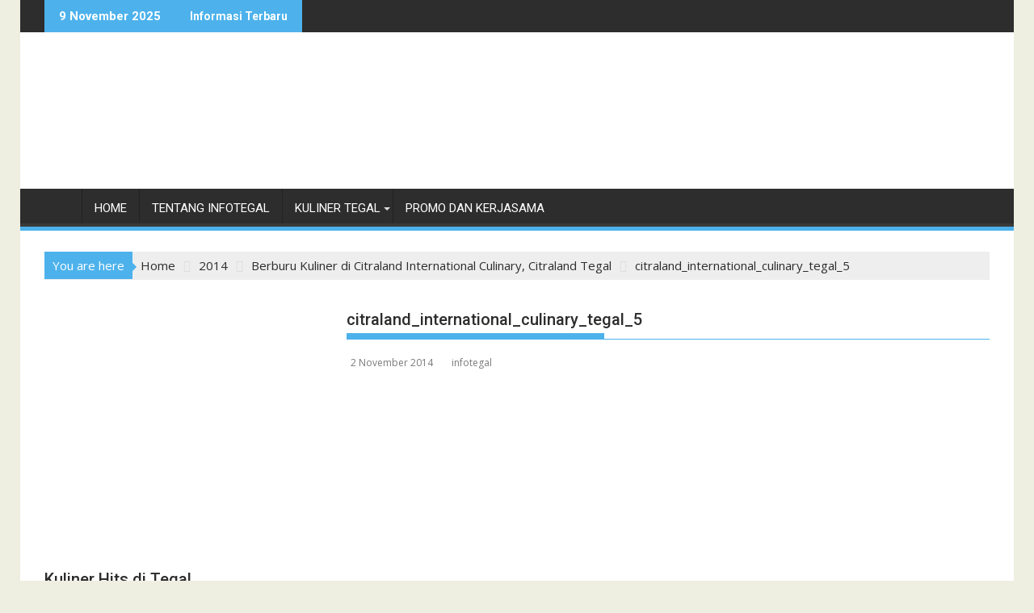

--- FILE ---
content_type: text/html; charset=UTF-8
request_url: https://infotegal.com/2014/berburu-kuliner-di-citraland-international-culinary-citraland-tegal/citraland_international_culinary_tegal_5/
body_size: 20466
content:
<!DOCTYPE html><html dir="ltr" lang="en-US" prefix="og: https://ogp.me/ns#">
			<head><style>img.lazy{min-height:1px}</style><link href="https://infotegal.com/wp-content/plugins/w3-total-cache/pub/js/lazyload.min.js" as="script">

				<meta charset="UTF-8">
		<meta name="viewport" content="width=device-width, initial-scale=1">
		<link rel="profile" href="http://gmpg.org/xfn/11">
		<link rel="pingback" href="https://infotegal.com/xmlrpc.php">
		<title>citraland_international_culinary_tegal_5 | infotegal</title>
	<style>img:is([sizes="auto" i], [sizes^="auto," i]) { contain-intrinsic-size: 3000px 1500px }</style>
	
		<!-- All in One SEO 4.8.5 - aioseo.com -->
	<meta name="robots" content="max-image-preview:large" />
	<meta name="author" content="infotegal"/>
	<meta name="google-site-verification" content="google7982db9eb99b04ab" />
	<link rel="canonical" href="https://infotegal.com/2014/berburu-kuliner-di-citraland-international-culinary-citraland-tegal/citraland_international_culinary_tegal_5/" />
	<meta name="generator" content="All in One SEO (AIOSEO) 4.8.5" />
		<meta property="og:locale" content="en_US" />
		<meta property="og:site_name" content="infotegal | Referensi Jalan-jalan Dan Kulineran di Tegal" />
		<meta property="og:type" content="article" />
		<meta property="og:title" content="citraland_international_culinary_tegal_5 | infotegal" />
		<meta property="og:url" content="https://infotegal.com/2014/berburu-kuliner-di-citraland-international-culinary-citraland-tegal/citraland_international_culinary_tegal_5/" />
		<meta property="og:image" content="https://infotegal.com/wp-content/uploads/2017/06/infotegal_logo_cropped.png" />
		<meta property="og:image:secure_url" content="https://infotegal.com/wp-content/uploads/2017/06/infotegal_logo_cropped.png" />
		<meta property="article:published_time" content="2014-11-02T09:02:12+00:00" />
		<meta property="article:modified_time" content="2014-11-02T09:02:23+00:00" />
		<meta property="article:publisher" content="https://facebook.com/infotegal" />
		<meta name="twitter:card" content="summary" />
		<meta name="twitter:site" content="@infotegal" />
		<meta name="twitter:title" content="citraland_international_culinary_tegal_5 | infotegal" />
		<meta name="twitter:creator" content="@infotegal" />
		<meta name="twitter:image" content="https://infotegal.com/wp-content/uploads/2017/06/infotegal_logo_cropped.png" />
		<script type="application/ld+json" class="aioseo-schema">
			{"@context":"https:\/\/schema.org","@graph":[{"@type":"BreadcrumbList","@id":"https:\/\/infotegal.com\/2014\/berburu-kuliner-di-citraland-international-culinary-citraland-tegal\/citraland_international_culinary_tegal_5\/#breadcrumblist","itemListElement":[{"@type":"ListItem","@id":"https:\/\/infotegal.com#listItem","position":1,"name":"Home","item":"https:\/\/infotegal.com","nextItem":{"@type":"ListItem","@id":"https:\/\/infotegal.com\/2014\/berburu-kuliner-di-citraland-international-culinary-citraland-tegal\/citraland_international_culinary_tegal_5\/#listItem","name":"citraland_international_culinary_tegal_5"}},{"@type":"ListItem","@id":"https:\/\/infotegal.com\/2014\/berburu-kuliner-di-citraland-international-culinary-citraland-tegal\/citraland_international_culinary_tegal_5\/#listItem","position":2,"name":"citraland_international_culinary_tegal_5","previousItem":{"@type":"ListItem","@id":"https:\/\/infotegal.com#listItem","name":"Home"}}]},{"@type":"ItemPage","@id":"https:\/\/infotegal.com\/2014\/berburu-kuliner-di-citraland-international-culinary-citraland-tegal\/citraland_international_culinary_tegal_5\/#itempage","url":"https:\/\/infotegal.com\/2014\/berburu-kuliner-di-citraland-international-culinary-citraland-tegal\/citraland_international_culinary_tegal_5\/","name":"citraland_international_culinary_tegal_5 | infotegal","inLanguage":"en-US","isPartOf":{"@id":"https:\/\/infotegal.com\/#website"},"breadcrumb":{"@id":"https:\/\/infotegal.com\/2014\/berburu-kuliner-di-citraland-international-culinary-citraland-tegal\/citraland_international_culinary_tegal_5\/#breadcrumblist"},"author":{"@id":"https:\/\/infotegal.com\/author\/satpam\/#author"},"creator":{"@id":"https:\/\/infotegal.com\/author\/satpam\/#author"},"datePublished":"2014-11-02T16:02:12+07:00","dateModified":"2014-11-02T16:02:23+07:00"},{"@type":"Organization","@id":"https:\/\/infotegal.com\/#organization","name":"infotegal","description":"Referensi Jalan-jalan Dan Kulineran di Tegal","url":"https:\/\/infotegal.com\/","telephone":"+6281225386512","logo":{"@type":"ImageObject","url":"https:\/\/infotegal.com\/wp-content\/uploads\/2016\/03\/infotegal_color_nobg.png","@id":"https:\/\/infotegal.com\/2014\/berburu-kuliner-di-citraland-international-culinary-citraland-tegal\/citraland_international_culinary_tegal_5\/#organizationLogo","width":999,"height":999,"caption":"infotegal"},"image":{"@id":"https:\/\/infotegal.com\/2014\/berburu-kuliner-di-citraland-international-culinary-citraland-tegal\/citraland_international_culinary_tegal_5\/#organizationLogo"},"sameAs":["https:\/\/twitter.com\/infotegal","https:\/\/instagram.com\/infotegal","https:\/\/youtube.com\/infotegal"]},{"@type":"Person","@id":"https:\/\/infotegal.com\/author\/satpam\/#author","url":"https:\/\/infotegal.com\/author\/satpam\/","name":"infotegal","image":{"@type":"ImageObject","@id":"https:\/\/infotegal.com\/2014\/berburu-kuliner-di-citraland-international-culinary-citraland-tegal\/citraland_international_culinary_tegal_5\/#authorImage","url":"https:\/\/secure.gravatar.com\/avatar\/9c840062cb94bed438f591822acc2e93feb474888cecd69c1aed6f5410b22a0d?s=96&r=g","width":96,"height":96,"caption":"infotegal"}},{"@type":"WebSite","@id":"https:\/\/infotegal.com\/#website","url":"https:\/\/infotegal.com\/","name":"infotegal","description":"Referensi Jalan-jalan Dan Kulineran di Tegal","inLanguage":"en-US","publisher":{"@id":"https:\/\/infotegal.com\/#organization"}}]}
		</script>
		<!-- All in One SEO -->

<link rel='dns-prefetch' href='//fonts.googleapis.com' />
<link rel="alternate" type="application/rss+xml" title="infotegal &raquo; Feed" href="https://infotegal.com/feed/" />
<link rel="alternate" type="application/rss+xml" title="infotegal &raquo; Comments Feed" href="https://infotegal.com/comments/feed/" />
<link rel="alternate" type="application/rss+xml" title="infotegal &raquo; citraland_international_culinary_tegal_5 Comments Feed" href="https://infotegal.com/2014/berburu-kuliner-di-citraland-international-culinary-citraland-tegal/citraland_international_culinary_tegal_5/feed/" />
		<!-- This site uses the Google Analytics by MonsterInsights plugin v9.6.1 - Using Analytics tracking - https://www.monsterinsights.com/ -->
							<script src="//www.googletagmanager.com/gtag/js?id=G-9TW32LKMNY"  data-cfasync="false" data-wpfc-render="false" type="text/javascript" async></script>
			<script data-cfasync="false" data-wpfc-render="false" type="text/javascript">
				var mi_version = '9.6.1';
				var mi_track_user = true;
				var mi_no_track_reason = '';
								var MonsterInsightsDefaultLocations = {"page_location":"https:\/\/infotegal.com\/2014\/berburu-kuliner-di-citraland-international-culinary-citraland-tegal\/citraland_international_culinary_tegal_5\/"};
								if ( typeof MonsterInsightsPrivacyGuardFilter === 'function' ) {
					var MonsterInsightsLocations = (typeof MonsterInsightsExcludeQuery === 'object') ? MonsterInsightsPrivacyGuardFilter( MonsterInsightsExcludeQuery ) : MonsterInsightsPrivacyGuardFilter( MonsterInsightsDefaultLocations );
				} else {
					var MonsterInsightsLocations = (typeof MonsterInsightsExcludeQuery === 'object') ? MonsterInsightsExcludeQuery : MonsterInsightsDefaultLocations;
				}

								var disableStrs = [
										'ga-disable-G-9TW32LKMNY',
									];

				/* Function to detect opted out users */
				function __gtagTrackerIsOptedOut() {
					for (var index = 0; index < disableStrs.length; index++) {
						if (document.cookie.indexOf(disableStrs[index] + '=true') > -1) {
							return true;
						}
					}

					return false;
				}

				/* Disable tracking if the opt-out cookie exists. */
				if (__gtagTrackerIsOptedOut()) {
					for (var index = 0; index < disableStrs.length; index++) {
						window[disableStrs[index]] = true;
					}
				}

				/* Opt-out function */
				function __gtagTrackerOptout() {
					for (var index = 0; index < disableStrs.length; index++) {
						document.cookie = disableStrs[index] + '=true; expires=Thu, 31 Dec 2099 23:59:59 UTC; path=/';
						window[disableStrs[index]] = true;
					}
				}

				if ('undefined' === typeof gaOptout) {
					function gaOptout() {
						__gtagTrackerOptout();
					}
				}
								window.dataLayer = window.dataLayer || [];

				window.MonsterInsightsDualTracker = {
					helpers: {},
					trackers: {},
				};
				if (mi_track_user) {
					function __gtagDataLayer() {
						dataLayer.push(arguments);
					}

					function __gtagTracker(type, name, parameters) {
						if (!parameters) {
							parameters = {};
						}

						if (parameters.send_to) {
							__gtagDataLayer.apply(null, arguments);
							return;
						}

						if (type === 'event') {
														parameters.send_to = monsterinsights_frontend.v4_id;
							var hookName = name;
							if (typeof parameters['event_category'] !== 'undefined') {
								hookName = parameters['event_category'] + ':' + name;
							}

							if (typeof MonsterInsightsDualTracker.trackers[hookName] !== 'undefined') {
								MonsterInsightsDualTracker.trackers[hookName](parameters);
							} else {
								__gtagDataLayer('event', name, parameters);
							}
							
						} else {
							__gtagDataLayer.apply(null, arguments);
						}
					}

					__gtagTracker('js', new Date());
					__gtagTracker('set', {
						'developer_id.dZGIzZG': true,
											});
					if ( MonsterInsightsLocations.page_location ) {
						__gtagTracker('set', MonsterInsightsLocations);
					}
										__gtagTracker('config', 'G-9TW32LKMNY', {"forceSSL":"true","link_attribution":"true"} );
															window.gtag = __gtagTracker;										(function () {
						/* https://developers.google.com/analytics/devguides/collection/analyticsjs/ */
						/* ga and __gaTracker compatibility shim. */
						var noopfn = function () {
							return null;
						};
						var newtracker = function () {
							return new Tracker();
						};
						var Tracker = function () {
							return null;
						};
						var p = Tracker.prototype;
						p.get = noopfn;
						p.set = noopfn;
						p.send = function () {
							var args = Array.prototype.slice.call(arguments);
							args.unshift('send');
							__gaTracker.apply(null, args);
						};
						var __gaTracker = function () {
							var len = arguments.length;
							if (len === 0) {
								return;
							}
							var f = arguments[len - 1];
							if (typeof f !== 'object' || f === null || typeof f.hitCallback !== 'function') {
								if ('send' === arguments[0]) {
									var hitConverted, hitObject = false, action;
									if ('event' === arguments[1]) {
										if ('undefined' !== typeof arguments[3]) {
											hitObject = {
												'eventAction': arguments[3],
												'eventCategory': arguments[2],
												'eventLabel': arguments[4],
												'value': arguments[5] ? arguments[5] : 1,
											}
										}
									}
									if ('pageview' === arguments[1]) {
										if ('undefined' !== typeof arguments[2]) {
											hitObject = {
												'eventAction': 'page_view',
												'page_path': arguments[2],
											}
										}
									}
									if (typeof arguments[2] === 'object') {
										hitObject = arguments[2];
									}
									if (typeof arguments[5] === 'object') {
										Object.assign(hitObject, arguments[5]);
									}
									if ('undefined' !== typeof arguments[1].hitType) {
										hitObject = arguments[1];
										if ('pageview' === hitObject.hitType) {
											hitObject.eventAction = 'page_view';
										}
									}
									if (hitObject) {
										action = 'timing' === arguments[1].hitType ? 'timing_complete' : hitObject.eventAction;
										hitConverted = mapArgs(hitObject);
										__gtagTracker('event', action, hitConverted);
									}
								}
								return;
							}

							function mapArgs(args) {
								var arg, hit = {};
								var gaMap = {
									'eventCategory': 'event_category',
									'eventAction': 'event_action',
									'eventLabel': 'event_label',
									'eventValue': 'event_value',
									'nonInteraction': 'non_interaction',
									'timingCategory': 'event_category',
									'timingVar': 'name',
									'timingValue': 'value',
									'timingLabel': 'event_label',
									'page': 'page_path',
									'location': 'page_location',
									'title': 'page_title',
									'referrer' : 'page_referrer',
								};
								for (arg in args) {
																		if (!(!args.hasOwnProperty(arg) || !gaMap.hasOwnProperty(arg))) {
										hit[gaMap[arg]] = args[arg];
									} else {
										hit[arg] = args[arg];
									}
								}
								return hit;
							}

							try {
								f.hitCallback();
							} catch (ex) {
							}
						};
						__gaTracker.create = newtracker;
						__gaTracker.getByName = newtracker;
						__gaTracker.getAll = function () {
							return [];
						};
						__gaTracker.remove = noopfn;
						__gaTracker.loaded = true;
						window['__gaTracker'] = __gaTracker;
					})();
									} else {
										console.log("");
					(function () {
						function __gtagTracker() {
							return null;
						}

						window['__gtagTracker'] = __gtagTracker;
						window['gtag'] = __gtagTracker;
					})();
									}
			</script>
				<!-- / Google Analytics by MonsterInsights -->
		<script type="text/javascript">
/* <![CDATA[ */
window._wpemojiSettings = {"baseUrl":"https:\/\/s.w.org\/images\/core\/emoji\/16.0.1\/72x72\/","ext":".png","svgUrl":"https:\/\/s.w.org\/images\/core\/emoji\/16.0.1\/svg\/","svgExt":".svg","source":{"concatemoji":"https:\/\/infotegal.com\/wp-includes\/js\/wp-emoji-release.min.js?ver=6.8.3"}};
/*! This file is auto-generated */
!function(s,n){var o,i,e;function c(e){try{var t={supportTests:e,timestamp:(new Date).valueOf()};sessionStorage.setItem(o,JSON.stringify(t))}catch(e){}}function p(e,t,n){e.clearRect(0,0,e.canvas.width,e.canvas.height),e.fillText(t,0,0);var t=new Uint32Array(e.getImageData(0,0,e.canvas.width,e.canvas.height).data),a=(e.clearRect(0,0,e.canvas.width,e.canvas.height),e.fillText(n,0,0),new Uint32Array(e.getImageData(0,0,e.canvas.width,e.canvas.height).data));return t.every(function(e,t){return e===a[t]})}function u(e,t){e.clearRect(0,0,e.canvas.width,e.canvas.height),e.fillText(t,0,0);for(var n=e.getImageData(16,16,1,1),a=0;a<n.data.length;a++)if(0!==n.data[a])return!1;return!0}function f(e,t,n,a){switch(t){case"flag":return n(e,"\ud83c\udff3\ufe0f\u200d\u26a7\ufe0f","\ud83c\udff3\ufe0f\u200b\u26a7\ufe0f")?!1:!n(e,"\ud83c\udde8\ud83c\uddf6","\ud83c\udde8\u200b\ud83c\uddf6")&&!n(e,"\ud83c\udff4\udb40\udc67\udb40\udc62\udb40\udc65\udb40\udc6e\udb40\udc67\udb40\udc7f","\ud83c\udff4\u200b\udb40\udc67\u200b\udb40\udc62\u200b\udb40\udc65\u200b\udb40\udc6e\u200b\udb40\udc67\u200b\udb40\udc7f");case"emoji":return!a(e,"\ud83e\udedf")}return!1}function g(e,t,n,a){var r="undefined"!=typeof WorkerGlobalScope&&self instanceof WorkerGlobalScope?new OffscreenCanvas(300,150):s.createElement("canvas"),o=r.getContext("2d",{willReadFrequently:!0}),i=(o.textBaseline="top",o.font="600 32px Arial",{});return e.forEach(function(e){i[e]=t(o,e,n,a)}),i}function t(e){var t=s.createElement("script");t.src=e,t.defer=!0,s.head.appendChild(t)}"undefined"!=typeof Promise&&(o="wpEmojiSettingsSupports",i=["flag","emoji"],n.supports={everything:!0,everythingExceptFlag:!0},e=new Promise(function(e){s.addEventListener("DOMContentLoaded",e,{once:!0})}),new Promise(function(t){var n=function(){try{var e=JSON.parse(sessionStorage.getItem(o));if("object"==typeof e&&"number"==typeof e.timestamp&&(new Date).valueOf()<e.timestamp+604800&&"object"==typeof e.supportTests)return e.supportTests}catch(e){}return null}();if(!n){if("undefined"!=typeof Worker&&"undefined"!=typeof OffscreenCanvas&&"undefined"!=typeof URL&&URL.createObjectURL&&"undefined"!=typeof Blob)try{var e="postMessage("+g.toString()+"("+[JSON.stringify(i),f.toString(),p.toString(),u.toString()].join(",")+"));",a=new Blob([e],{type:"text/javascript"}),r=new Worker(URL.createObjectURL(a),{name:"wpTestEmojiSupports"});return void(r.onmessage=function(e){c(n=e.data),r.terminate(),t(n)})}catch(e){}c(n=g(i,f,p,u))}t(n)}).then(function(e){for(var t in e)n.supports[t]=e[t],n.supports.everything=n.supports.everything&&n.supports[t],"flag"!==t&&(n.supports.everythingExceptFlag=n.supports.everythingExceptFlag&&n.supports[t]);n.supports.everythingExceptFlag=n.supports.everythingExceptFlag&&!n.supports.flag,n.DOMReady=!1,n.readyCallback=function(){n.DOMReady=!0}}).then(function(){return e}).then(function(){var e;n.supports.everything||(n.readyCallback(),(e=n.source||{}).concatemoji?t(e.concatemoji):e.wpemoji&&e.twemoji&&(t(e.twemoji),t(e.wpemoji)))}))}((window,document),window._wpemojiSettings);
/* ]]> */
</script>

<style id='wp-emoji-styles-inline-css' type='text/css'>

	img.wp-smiley, img.emoji {
		display: inline !important;
		border: none !important;
		box-shadow: none !important;
		height: 1em !important;
		width: 1em !important;
		margin: 0 0.07em !important;
		vertical-align: -0.1em !important;
		background: none !important;
		padding: 0 !important;
	}
</style>
<link rel='stylesheet' id='wp-block-library-css' href='https://infotegal.com/wp-includes/css/dist/block-library/style.min.css?ver=6.8.3' type='text/css' media='all' />
<style id='wp-block-library-theme-inline-css' type='text/css'>
.wp-block-audio :where(figcaption){color:#555;font-size:13px;text-align:center}.is-dark-theme .wp-block-audio :where(figcaption){color:#ffffffa6}.wp-block-audio{margin:0 0 1em}.wp-block-code{border:1px solid #ccc;border-radius:4px;font-family:Menlo,Consolas,monaco,monospace;padding:.8em 1em}.wp-block-embed :where(figcaption){color:#555;font-size:13px;text-align:center}.is-dark-theme .wp-block-embed :where(figcaption){color:#ffffffa6}.wp-block-embed{margin:0 0 1em}.blocks-gallery-caption{color:#555;font-size:13px;text-align:center}.is-dark-theme .blocks-gallery-caption{color:#ffffffa6}:root :where(.wp-block-image figcaption){color:#555;font-size:13px;text-align:center}.is-dark-theme :root :where(.wp-block-image figcaption){color:#ffffffa6}.wp-block-image{margin:0 0 1em}.wp-block-pullquote{border-bottom:4px solid;border-top:4px solid;color:currentColor;margin-bottom:1.75em}.wp-block-pullquote cite,.wp-block-pullquote footer,.wp-block-pullquote__citation{color:currentColor;font-size:.8125em;font-style:normal;text-transform:uppercase}.wp-block-quote{border-left:.25em solid;margin:0 0 1.75em;padding-left:1em}.wp-block-quote cite,.wp-block-quote footer{color:currentColor;font-size:.8125em;font-style:normal;position:relative}.wp-block-quote:where(.has-text-align-right){border-left:none;border-right:.25em solid;padding-left:0;padding-right:1em}.wp-block-quote:where(.has-text-align-center){border:none;padding-left:0}.wp-block-quote.is-large,.wp-block-quote.is-style-large,.wp-block-quote:where(.is-style-plain){border:none}.wp-block-search .wp-block-search__label{font-weight:700}.wp-block-search__button{border:1px solid #ccc;padding:.375em .625em}:where(.wp-block-group.has-background){padding:1.25em 2.375em}.wp-block-separator.has-css-opacity{opacity:.4}.wp-block-separator{border:none;border-bottom:2px solid;margin-left:auto;margin-right:auto}.wp-block-separator.has-alpha-channel-opacity{opacity:1}.wp-block-separator:not(.is-style-wide):not(.is-style-dots){width:100px}.wp-block-separator.has-background:not(.is-style-dots){border-bottom:none;height:1px}.wp-block-separator.has-background:not(.is-style-wide):not(.is-style-dots){height:2px}.wp-block-table{margin:0 0 1em}.wp-block-table td,.wp-block-table th{word-break:normal}.wp-block-table :where(figcaption){color:#555;font-size:13px;text-align:center}.is-dark-theme .wp-block-table :where(figcaption){color:#ffffffa6}.wp-block-video :where(figcaption){color:#555;font-size:13px;text-align:center}.is-dark-theme .wp-block-video :where(figcaption){color:#ffffffa6}.wp-block-video{margin:0 0 1em}:root :where(.wp-block-template-part.has-background){margin-bottom:0;margin-top:0;padding:1.25em 2.375em}
</style>
<style id='classic-theme-styles-inline-css' type='text/css'>
/*! This file is auto-generated */
.wp-block-button__link{color:#fff;background-color:#32373c;border-radius:9999px;box-shadow:none;text-decoration:none;padding:calc(.667em + 2px) calc(1.333em + 2px);font-size:1.125em}.wp-block-file__button{background:#32373c;color:#fff;text-decoration:none}
</style>
<link rel='stylesheet' id='magnific-popup-css' href='https://infotegal.com/wp-content/plugins/gutentor/assets/library/magnific-popup/magnific-popup.min.css?ver=1.8.0' type='text/css' media='all' />
<link rel='stylesheet' id='slick-css' href='https://infotegal.com/wp-content/plugins/gutentor/assets/library/slick/slick.min.css?ver=1.8.1' type='text/css' media='all' />
<link rel='stylesheet' id='fontawesome-css' href='https://infotegal.com/wp-content/plugins/gutentor/assets/library/font-awesome-4.7.0/css/font-awesome.min.css?ver=4' type='text/css' media='all' />
<link rel='stylesheet' id='wpness-grid-css' href='https://infotegal.com/wp-content/plugins/gutentor/assets/library/wpness-grid/wpness-grid.css?ver=1.0.0' type='text/css' media='all' />
<link rel='stylesheet' id='animate-css' href='https://infotegal.com/wp-content/plugins/gutentor/assets/library/animatecss/animate.min.css?ver=3.7.2' type='text/css' media='all' />
<link rel='stylesheet' id='wp-components-css' href='https://infotegal.com/wp-includes/css/dist/components/style.min.css?ver=6.8.3' type='text/css' media='all' />
<link rel='stylesheet' id='wp-preferences-css' href='https://infotegal.com/wp-includes/css/dist/preferences/style.min.css?ver=6.8.3' type='text/css' media='all' />
<link rel='stylesheet' id='wp-block-editor-css' href='https://infotegal.com/wp-includes/css/dist/block-editor/style.min.css?ver=6.8.3' type='text/css' media='all' />
<link rel='stylesheet' id='wp-reusable-blocks-css' href='https://infotegal.com/wp-includes/css/dist/reusable-blocks/style.min.css?ver=6.8.3' type='text/css' media='all' />
<link rel='stylesheet' id='wp-patterns-css' href='https://infotegal.com/wp-includes/css/dist/patterns/style.min.css?ver=6.8.3' type='text/css' media='all' />
<link rel='stylesheet' id='wp-editor-css' href='https://infotegal.com/wp-includes/css/dist/editor/style.min.css?ver=6.8.3' type='text/css' media='all' />
<link rel='stylesheet' id='gutentor-css' href='https://infotegal.com/wp-content/plugins/gutentor/dist/blocks.style.build.css?ver=3.5.1' type='text/css' media='all' />
<style id='global-styles-inline-css' type='text/css'>
:root{--wp--preset--aspect-ratio--square: 1;--wp--preset--aspect-ratio--4-3: 4/3;--wp--preset--aspect-ratio--3-4: 3/4;--wp--preset--aspect-ratio--3-2: 3/2;--wp--preset--aspect-ratio--2-3: 2/3;--wp--preset--aspect-ratio--16-9: 16/9;--wp--preset--aspect-ratio--9-16: 9/16;--wp--preset--color--black: #000000;--wp--preset--color--cyan-bluish-gray: #abb8c3;--wp--preset--color--white: #ffffff;--wp--preset--color--pale-pink: #f78da7;--wp--preset--color--vivid-red: #cf2e2e;--wp--preset--color--luminous-vivid-orange: #ff6900;--wp--preset--color--luminous-vivid-amber: #fcb900;--wp--preset--color--light-green-cyan: #7bdcb5;--wp--preset--color--vivid-green-cyan: #00d084;--wp--preset--color--pale-cyan-blue: #8ed1fc;--wp--preset--color--vivid-cyan-blue: #0693e3;--wp--preset--color--vivid-purple: #9b51e0;--wp--preset--gradient--vivid-cyan-blue-to-vivid-purple: linear-gradient(135deg,rgba(6,147,227,1) 0%,rgb(155,81,224) 100%);--wp--preset--gradient--light-green-cyan-to-vivid-green-cyan: linear-gradient(135deg,rgb(122,220,180) 0%,rgb(0,208,130) 100%);--wp--preset--gradient--luminous-vivid-amber-to-luminous-vivid-orange: linear-gradient(135deg,rgba(252,185,0,1) 0%,rgba(255,105,0,1) 100%);--wp--preset--gradient--luminous-vivid-orange-to-vivid-red: linear-gradient(135deg,rgba(255,105,0,1) 0%,rgb(207,46,46) 100%);--wp--preset--gradient--very-light-gray-to-cyan-bluish-gray: linear-gradient(135deg,rgb(238,238,238) 0%,rgb(169,184,195) 100%);--wp--preset--gradient--cool-to-warm-spectrum: linear-gradient(135deg,rgb(74,234,220) 0%,rgb(151,120,209) 20%,rgb(207,42,186) 40%,rgb(238,44,130) 60%,rgb(251,105,98) 80%,rgb(254,248,76) 100%);--wp--preset--gradient--blush-light-purple: linear-gradient(135deg,rgb(255,206,236) 0%,rgb(152,150,240) 100%);--wp--preset--gradient--blush-bordeaux: linear-gradient(135deg,rgb(254,205,165) 0%,rgb(254,45,45) 50%,rgb(107,0,62) 100%);--wp--preset--gradient--luminous-dusk: linear-gradient(135deg,rgb(255,203,112) 0%,rgb(199,81,192) 50%,rgb(65,88,208) 100%);--wp--preset--gradient--pale-ocean: linear-gradient(135deg,rgb(255,245,203) 0%,rgb(182,227,212) 50%,rgb(51,167,181) 100%);--wp--preset--gradient--electric-grass: linear-gradient(135deg,rgb(202,248,128) 0%,rgb(113,206,126) 100%);--wp--preset--gradient--midnight: linear-gradient(135deg,rgb(2,3,129) 0%,rgb(40,116,252) 100%);--wp--preset--font-size--small: 13px;--wp--preset--font-size--medium: 20px;--wp--preset--font-size--large: 36px;--wp--preset--font-size--x-large: 42px;--wp--preset--spacing--20: 0.44rem;--wp--preset--spacing--30: 0.67rem;--wp--preset--spacing--40: 1rem;--wp--preset--spacing--50: 1.5rem;--wp--preset--spacing--60: 2.25rem;--wp--preset--spacing--70: 3.38rem;--wp--preset--spacing--80: 5.06rem;--wp--preset--shadow--natural: 6px 6px 9px rgba(0, 0, 0, 0.2);--wp--preset--shadow--deep: 12px 12px 50px rgba(0, 0, 0, 0.4);--wp--preset--shadow--sharp: 6px 6px 0px rgba(0, 0, 0, 0.2);--wp--preset--shadow--outlined: 6px 6px 0px -3px rgba(255, 255, 255, 1), 6px 6px rgba(0, 0, 0, 1);--wp--preset--shadow--crisp: 6px 6px 0px rgba(0, 0, 0, 1);}:where(.is-layout-flex){gap: 0.5em;}:where(.is-layout-grid){gap: 0.5em;}body .is-layout-flex{display: flex;}.is-layout-flex{flex-wrap: wrap;align-items: center;}.is-layout-flex > :is(*, div){margin: 0;}body .is-layout-grid{display: grid;}.is-layout-grid > :is(*, div){margin: 0;}:where(.wp-block-columns.is-layout-flex){gap: 2em;}:where(.wp-block-columns.is-layout-grid){gap: 2em;}:where(.wp-block-post-template.is-layout-flex){gap: 1.25em;}:where(.wp-block-post-template.is-layout-grid){gap: 1.25em;}.has-black-color{color: var(--wp--preset--color--black) !important;}.has-cyan-bluish-gray-color{color: var(--wp--preset--color--cyan-bluish-gray) !important;}.has-white-color{color: var(--wp--preset--color--white) !important;}.has-pale-pink-color{color: var(--wp--preset--color--pale-pink) !important;}.has-vivid-red-color{color: var(--wp--preset--color--vivid-red) !important;}.has-luminous-vivid-orange-color{color: var(--wp--preset--color--luminous-vivid-orange) !important;}.has-luminous-vivid-amber-color{color: var(--wp--preset--color--luminous-vivid-amber) !important;}.has-light-green-cyan-color{color: var(--wp--preset--color--light-green-cyan) !important;}.has-vivid-green-cyan-color{color: var(--wp--preset--color--vivid-green-cyan) !important;}.has-pale-cyan-blue-color{color: var(--wp--preset--color--pale-cyan-blue) !important;}.has-vivid-cyan-blue-color{color: var(--wp--preset--color--vivid-cyan-blue) !important;}.has-vivid-purple-color{color: var(--wp--preset--color--vivid-purple) !important;}.has-black-background-color{background-color: var(--wp--preset--color--black) !important;}.has-cyan-bluish-gray-background-color{background-color: var(--wp--preset--color--cyan-bluish-gray) !important;}.has-white-background-color{background-color: var(--wp--preset--color--white) !important;}.has-pale-pink-background-color{background-color: var(--wp--preset--color--pale-pink) !important;}.has-vivid-red-background-color{background-color: var(--wp--preset--color--vivid-red) !important;}.has-luminous-vivid-orange-background-color{background-color: var(--wp--preset--color--luminous-vivid-orange) !important;}.has-luminous-vivid-amber-background-color{background-color: var(--wp--preset--color--luminous-vivid-amber) !important;}.has-light-green-cyan-background-color{background-color: var(--wp--preset--color--light-green-cyan) !important;}.has-vivid-green-cyan-background-color{background-color: var(--wp--preset--color--vivid-green-cyan) !important;}.has-pale-cyan-blue-background-color{background-color: var(--wp--preset--color--pale-cyan-blue) !important;}.has-vivid-cyan-blue-background-color{background-color: var(--wp--preset--color--vivid-cyan-blue) !important;}.has-vivid-purple-background-color{background-color: var(--wp--preset--color--vivid-purple) !important;}.has-black-border-color{border-color: var(--wp--preset--color--black) !important;}.has-cyan-bluish-gray-border-color{border-color: var(--wp--preset--color--cyan-bluish-gray) !important;}.has-white-border-color{border-color: var(--wp--preset--color--white) !important;}.has-pale-pink-border-color{border-color: var(--wp--preset--color--pale-pink) !important;}.has-vivid-red-border-color{border-color: var(--wp--preset--color--vivid-red) !important;}.has-luminous-vivid-orange-border-color{border-color: var(--wp--preset--color--luminous-vivid-orange) !important;}.has-luminous-vivid-amber-border-color{border-color: var(--wp--preset--color--luminous-vivid-amber) !important;}.has-light-green-cyan-border-color{border-color: var(--wp--preset--color--light-green-cyan) !important;}.has-vivid-green-cyan-border-color{border-color: var(--wp--preset--color--vivid-green-cyan) !important;}.has-pale-cyan-blue-border-color{border-color: var(--wp--preset--color--pale-cyan-blue) !important;}.has-vivid-cyan-blue-border-color{border-color: var(--wp--preset--color--vivid-cyan-blue) !important;}.has-vivid-purple-border-color{border-color: var(--wp--preset--color--vivid-purple) !important;}.has-vivid-cyan-blue-to-vivid-purple-gradient-background{background: var(--wp--preset--gradient--vivid-cyan-blue-to-vivid-purple) !important;}.has-light-green-cyan-to-vivid-green-cyan-gradient-background{background: var(--wp--preset--gradient--light-green-cyan-to-vivid-green-cyan) !important;}.has-luminous-vivid-amber-to-luminous-vivid-orange-gradient-background{background: var(--wp--preset--gradient--luminous-vivid-amber-to-luminous-vivid-orange) !important;}.has-luminous-vivid-orange-to-vivid-red-gradient-background{background: var(--wp--preset--gradient--luminous-vivid-orange-to-vivid-red) !important;}.has-very-light-gray-to-cyan-bluish-gray-gradient-background{background: var(--wp--preset--gradient--very-light-gray-to-cyan-bluish-gray) !important;}.has-cool-to-warm-spectrum-gradient-background{background: var(--wp--preset--gradient--cool-to-warm-spectrum) !important;}.has-blush-light-purple-gradient-background{background: var(--wp--preset--gradient--blush-light-purple) !important;}.has-blush-bordeaux-gradient-background{background: var(--wp--preset--gradient--blush-bordeaux) !important;}.has-luminous-dusk-gradient-background{background: var(--wp--preset--gradient--luminous-dusk) !important;}.has-pale-ocean-gradient-background{background: var(--wp--preset--gradient--pale-ocean) !important;}.has-electric-grass-gradient-background{background: var(--wp--preset--gradient--electric-grass) !important;}.has-midnight-gradient-background{background: var(--wp--preset--gradient--midnight) !important;}.has-small-font-size{font-size: var(--wp--preset--font-size--small) !important;}.has-medium-font-size{font-size: var(--wp--preset--font-size--medium) !important;}.has-large-font-size{font-size: var(--wp--preset--font-size--large) !important;}.has-x-large-font-size{font-size: var(--wp--preset--font-size--x-large) !important;}
:where(.wp-block-post-template.is-layout-flex){gap: 1.25em;}:where(.wp-block-post-template.is-layout-grid){gap: 1.25em;}
:where(.wp-block-columns.is-layout-flex){gap: 2em;}:where(.wp-block-columns.is-layout-grid){gap: 2em;}
:root :where(.wp-block-pullquote){font-size: 1.5em;line-height: 1.6;}
</style>
<link rel='stylesheet' id='fontawesome-five-css-css' href='https://infotegal.com/wp-content/plugins/accesspress-social-counter/css/fontawesome-all.css?ver=1.9.2' type='text/css' media='all' />
<link rel='stylesheet' id='apsc-frontend-css-css' href='https://infotegal.com/wp-content/plugins/accesspress-social-counter/css/frontend.css?ver=1.9.2' type='text/css' media='all' />
<link rel='stylesheet' id='jquery-bxslider-css' href='https://infotegal.com/wp-content/themes/supermag/assets/library/bxslider/css/jquery.bxslider.min.css?ver=4.2.5' type='text/css' media='all' />
<link rel='stylesheet' id='supermag-googleapis-css' href='//fonts.googleapis.com/css?family=Open+Sans%3A600%2C400%7CRoboto%3A300italic%2C400%2C500%2C700&#038;ver=1.0.1' type='text/css' media='all' />
<link rel='stylesheet' id='font-awesome-css' href='https://infotegal.com/wp-content/plugins/elementor/assets/lib/font-awesome/css/font-awesome.min.css?ver=4.7.0' type='text/css' media='all' />
<link rel='stylesheet' id='supermag-style-css' href='https://infotegal.com/wp-content/themes/supermag/style.css?ver=1.4.9' type='text/css' media='all' />
<style id='supermag-style-inline-css' type='text/css'>

            mark,
            .comment-form .form-submit input,
            .read-more,
            .bn-title,
            .home-icon.front_page_on,
            .header-wrapper .menu li:hover > a,
            .header-wrapper .menu > li.current-menu-item a,
            .header-wrapper .menu > li.current-menu-parent a,
            .header-wrapper .menu > li.current_page_parent a,
            .header-wrapper .menu > li.current_page_ancestor a,
            .header-wrapper .menu > li.current-menu-item > a:before,
            .header-wrapper .menu > li.current-menu-parent > a:before,
            .header-wrapper .menu > li.current_page_parent > a:before,
            .header-wrapper .menu > li.current_page_ancestor > a:before,
            .header-wrapper .main-navigation ul ul.sub-menu li:hover > a,
            .header-wrapper .main-navigation ul ul.children li:hover > a,
            .slider-section .cat-links a,
            .featured-desc .below-entry-meta .cat-links a,
            #calendar_wrap #wp-calendar #today,
            #calendar_wrap #wp-calendar #today a,
            .wpcf7-form input.wpcf7-submit:hover,
            .breadcrumb{
                background: #4db2ec;
            }
        
            a:hover,
            .screen-reader-text:focus,
            .bn-content a:hover,
            .socials a:hover,
            .site-title a,
            .search-block input#menu-search,
            .widget_search input#s,
            .search-block #searchsubmit,
            .widget_search #searchsubmit,
            .footer-sidebar .featured-desc .above-entry-meta a:hover,
            .slider-section .slide-title:hover,
            .besides-slider .post-title a:hover,
            .slider-feature-wrap a:hover,
            .slider-section .bx-controls-direction a,
            .besides-slider .beside-post:hover .beside-caption,
            .besides-slider .beside-post:hover .beside-caption a:hover,
            .featured-desc .above-entry-meta span:hover,
            .posted-on a:hover,
            .cat-links a:hover,
            .comments-link a:hover,
            .edit-link a:hover,
            .tags-links a:hover,
            .byline a:hover,
            .nav-links a:hover,
            #supermag-breadcrumbs a:hover,
            .wpcf7-form input.wpcf7-submit,
             .woocommerce nav.woocommerce-pagination ul li a:focus, 
             .woocommerce nav.woocommerce-pagination ul li a:hover, 
             .woocommerce nav.woocommerce-pagination ul li span.current{
                color: #4db2ec;
            }
            .search-block input#menu-search,
            .widget_search input#s,
            .tagcloud a{
                border: 1px solid #4db2ec;
            }
            .footer-wrapper .border,
            .nav-links .nav-previous a:hover,
            .nav-links .nav-next a:hover{
                border-top: 1px solid #4db2ec;
            }
             .besides-slider .beside-post{
                border-bottom: 3px solid #4db2ec;
            }
            .widget-title,
            .footer-wrapper,
            .page-header .page-title,
            .single .entry-header .entry-title,
            .page .entry-header .entry-title{
                border-bottom: 1px solid #4db2ec;
            }
            .widget-title:before,
            .page-header .page-title:before,
            .single .entry-header .entry-title:before,
            .page .entry-header .entry-title:before {
                border-bottom: 7px solid #4db2ec;
            }
           .wpcf7-form input.wpcf7-submit,
            article.post.sticky{
                border: 2px solid #4db2ec;
            }
           .breadcrumb::after {
                border-left: 5px solid #4db2ec;
            }
           .rtl .breadcrumb::after {
                border-right: 5px solid #4db2ec;
                border-left:medium none;
            }
           .header-wrapper #site-navigation{
                border-bottom: 5px solid #4db2ec;
            }
           @media screen and (max-width:992px){
                .slicknav_btn.slicknav_open{
                    border: 1px solid #4db2ec;
                }
                 .header-wrapper .main-navigation ul ul.sub-menu li:hover > a,
                 .header-wrapper .main-navigation ul ul.children li:hover > a
                 {
                         background: #2d2d2d;
                 }
                .slicknav_btn.slicknav_open:before{
                    background: #4db2ec;
                    box-shadow: 0 6px 0 0 #4db2ec, 0 12px 0 0 #4db2ec;
                }
                .slicknav_nav li:hover > a,
                .slicknav_nav li.current-menu-ancestor a,
                .slicknav_nav li.current-menu-item  > a,
                .slicknav_nav li.current_page_item a,
                .slicknav_nav li.current_page_item .slicknav_item span,
                .slicknav_nav li .slicknav_item:hover a{
                    color: #4db2ec;
                }
            }
                    .cat-links .at-cat-item-1{
                    background: #4db2ec!important;
                    color : #fff!important;
                    }
                    
                    .cat-links .at-cat-item-1:hover{
                    background: #2d2d2d!important;
                    color : #fff!important;
                    }
                    
                    .cat-links .at-cat-item-3{
                    background: #684b08!important;
                    color : #fff!important;
                    }
                    
                    .at-cat-color-wrap-3 .widget-title::before,
                    body.category-3 .page-header .page-title::before
                    {
                     border-bottom: 7px solid #684b08;
                    }
                    
                    .at-cat-color-wrap-3 .widget-title,
                     body.category-3 .page-header .page-title
                    {
                     border-bottom: 1px solid #684b08;
                    }
                    .cat-links .at-cat-item-3:hover{
                    background: #2d2d2d!important;
                    color : #fff!important;
                    }
                    
                    .cat-links .at-cat-item-4{
                    background: #81d742!important;
                    color : #fff!important;
                    }
                    
                    .at-cat-color-wrap-4 .widget-title::before,
                    body.category-4 .page-header .page-title::before
                    {
                     border-bottom: 7px solid #81d742;
                    }
                    
                    .at-cat-color-wrap-4 .widget-title,
                     body.category-4 .page-header .page-title
                    {
                     border-bottom: 1px solid #81d742;
                    }
                    .cat-links .at-cat-item-4:hover{
                    background: #2d2d2d!important;
                    color : #fff!important;
                    }
                    
                    .cat-links .at-cat-item-5{
                    background: #4db2ec!important;
                    color : #fff!important;
                    }
                    
                    .cat-links .at-cat-item-5:hover{
                    background: #2d2d2d!important;
                    color : #fff!important;
                    }
                    
                    .cat-links .at-cat-item-6{
                    background: #4db2ec!important;
                    color : #fff!important;
                    }
                    
                    .cat-links .at-cat-item-6:hover{
                    background: #2d2d2d!important;
                    color : #fff!important;
                    }
                    
                    .cat-links .at-cat-item-7{
                    background: #4db2ec!important;
                    color : #fff!important;
                    }
                    
                    .cat-links .at-cat-item-7:hover{
                    background: #2d2d2d!important;
                    color : #fff!important;
                    }
                    
                    .cat-links .at-cat-item-8{
                    background: #4db2ec!important;
                    color : #fff!important;
                    }
                    
                    .cat-links .at-cat-item-8:hover{
                    background: #2d2d2d!important;
                    color : #fff!important;
                    }
                    
                    .cat-links .at-cat-item-9{
                    background: #4db2ec!important;
                    color : #fff!important;
                    }
                    
                    .cat-links .at-cat-item-9:hover{
                    background: #2d2d2d!important;
                    color : #fff!important;
                    }
                    
                    .cat-links .at-cat-item-10{
                    background: #4db2ec!important;
                    color : #fff!important;
                    }
                    
                    .cat-links .at-cat-item-10:hover{
                    background: #2d2d2d!important;
                    color : #fff!important;
                    }
                    
                    .cat-links .at-cat-item-11{
                    background: #4db2ec!important;
                    color : #fff!important;
                    }
                    
                    .cat-links .at-cat-item-11:hover{
                    background: #2d2d2d!important;
                    color : #fff!important;
                    }
                    
                    .cat-links .at-cat-item-12{
                    background: #4db2ec!important;
                    color : #fff!important;
                    }
                    
                    .cat-links .at-cat-item-12:hover{
                    background: #2d2d2d!important;
                    color : #fff!important;
                    }
                    
                    .cat-links .at-cat-item-13{
                    background: #da33e0!important;
                    color : #fff!important;
                    }
                    
                    .at-cat-color-wrap-13 .widget-title::before,
                    body.category-13 .page-header .page-title::before
                    {
                     border-bottom: 7px solid #da33e0;
                    }
                    
                    .at-cat-color-wrap-13 .widget-title,
                     body.category-13 .page-header .page-title
                    {
                     border-bottom: 1px solid #da33e0;
                    }
                    .cat-links .at-cat-item-13:hover{
                    background: #2d2d2d!important;
                    color : #fff!important;
                    }
                    
                    .cat-links .at-cat-item-18{
                    background: #4db2ec!important;
                    color : #fff!important;
                    }
                    
                    .cat-links .at-cat-item-18:hover{
                    background: #2d2d2d!important;
                    color : #fff!important;
                    }
                    
                    .cat-links .at-cat-item-20{
                    background: #4db2ec!important;
                    color : #fff!important;
                    }
                    
                    .cat-links .at-cat-item-20:hover{
                    background: #2d2d2d!important;
                    color : #fff!important;
                    }
                    
                    .cat-links .at-cat-item-22{
                    background: #4db2ec!important;
                    color : #fff!important;
                    }
                    
                    .cat-links .at-cat-item-22:hover{
                    background: #2d2d2d!important;
                    color : #fff!important;
                    }
                    
                    .cat-links .at-cat-item-23{
                    background: #4db2ec!important;
                    color : #fff!important;
                    }
                    
                    .cat-links .at-cat-item-23:hover{
                    background: #2d2d2d!important;
                    color : #fff!important;
                    }
                    
                    .cat-links .at-cat-item-25{
                    background: #4db2ec!important;
                    color : #fff!important;
                    }
                    
                    .cat-links .at-cat-item-25:hover{
                    background: #2d2d2d!important;
                    color : #fff!important;
                    }
                    
                    .cat-links .at-cat-item-38{
                    background: #4db2ec!important;
                    color : #fff!important;
                    }
                    
                    .cat-links .at-cat-item-38:hover{
                    background: #2d2d2d!important;
                    color : #fff!important;
                    }
                    
                    .cat-links .at-cat-item-39{
                    background: #4db2ec!important;
                    color : #fff!important;
                    }
                    
                    .cat-links .at-cat-item-39:hover{
                    background: #2d2d2d!important;
                    color : #fff!important;
                    }
                    
                    .cat-links .at-cat-item-53{
                    background: #4db2ec!important;
                    color : #fff!important;
                    }
                    
                    .cat-links .at-cat-item-53:hover{
                    background: #2d2d2d!important;
                    color : #fff!important;
                    }
                    
                    .cat-links .at-cat-item-54{
                    background: #4db2ec!important;
                    color : #fff!important;
                    }
                    
                    .cat-links .at-cat-item-54:hover{
                    background: #2d2d2d!important;
                    color : #fff!important;
                    }
                    
                    .cat-links .at-cat-item-56{
                    background: #4db2ec!important;
                    color : #fff!important;
                    }
                    
                    .cat-links .at-cat-item-56:hover{
                    background: #2d2d2d!important;
                    color : #fff!important;
                    }
                    
                    .cat-links .at-cat-item-57{
                    background: #4db2ec!important;
                    color : #fff!important;
                    }
                    
                    .cat-links .at-cat-item-57:hover{
                    background: #2d2d2d!important;
                    color : #fff!important;
                    }
                    
                    .cat-links .at-cat-item-61{
                    background: #4db2ec!important;
                    color : #fff!important;
                    }
                    
                    .cat-links .at-cat-item-61:hover{
                    background: #2d2d2d!important;
                    color : #fff!important;
                    }
                    
                    .cat-links .at-cat-item-64{
                    background: #4db2ec!important;
                    color : #fff!important;
                    }
                    
                    .cat-links .at-cat-item-64:hover{
                    background: #2d2d2d!important;
                    color : #fff!important;
                    }
                    
                    .cat-links .at-cat-item-65{
                    background: #4db2ec!important;
                    color : #fff!important;
                    }
                    
                    .cat-links .at-cat-item-65:hover{
                    background: #2d2d2d!important;
                    color : #fff!important;
                    }
                    
                    .cat-links .at-cat-item-66{
                    background: #4db2ec!important;
                    color : #fff!important;
                    }
                    
                    .cat-links .at-cat-item-66:hover{
                    background: #2d2d2d!important;
                    color : #fff!important;
                    }
                    
                    .cat-links .at-cat-item-68{
                    background: #4db2ec!important;
                    color : #fff!important;
                    }
                    
                    .cat-links .at-cat-item-68:hover{
                    background: #2d2d2d!important;
                    color : #fff!important;
                    }
                    
                    .cat-links .at-cat-item-73{
                    background: #4db2ec!important;
                    color : #fff!important;
                    }
                    
                    .cat-links .at-cat-item-73:hover{
                    background: #2d2d2d!important;
                    color : #fff!important;
                    }
                    
                    .cat-links .at-cat-item-75{
                    background: #4db2ec!important;
                    color : #fff!important;
                    }
                    
                    .cat-links .at-cat-item-75:hover{
                    background: #2d2d2d!important;
                    color : #fff!important;
                    }
                    
                    .cat-links .at-cat-item-76{
                    background: #4db2ec!important;
                    color : #fff!important;
                    }
                    
                    .cat-links .at-cat-item-76:hover{
                    background: #2d2d2d!important;
                    color : #fff!important;
                    }
                    
                    .cat-links .at-cat-item-79{
                    background: #4db2ec!important;
                    color : #fff!important;
                    }
                    
                    .cat-links .at-cat-item-79:hover{
                    background: #2d2d2d!important;
                    color : #fff!important;
                    }
                    
                    .cat-links .at-cat-item-84{
                    background: #4db2ec!important;
                    color : #fff!important;
                    }
                    
                    .cat-links .at-cat-item-84:hover{
                    background: #2d2d2d!important;
                    color : #fff!important;
                    }
                    
                    .cat-links .at-cat-item-85{
                    background: #4db2ec!important;
                    color : #fff!important;
                    }
                    
                    .cat-links .at-cat-item-85:hover{
                    background: #2d2d2d!important;
                    color : #fff!important;
                    }
                    
                    .cat-links .at-cat-item-92{
                    background: #4db2ec!important;
                    color : #fff!important;
                    }
                    
                    .cat-links .at-cat-item-92:hover{
                    background: #2d2d2d!important;
                    color : #fff!important;
                    }
                    
                    .cat-links .at-cat-item-96{
                    background: #4db2ec!important;
                    color : #fff!important;
                    }
                    
                    .cat-links .at-cat-item-96:hover{
                    background: #2d2d2d!important;
                    color : #fff!important;
                    }
                    
                    .cat-links .at-cat-item-102{
                    background: #4db2ec!important;
                    color : #fff!important;
                    }
                    
                    .cat-links .at-cat-item-102:hover{
                    background: #2d2d2d!important;
                    color : #fff!important;
                    }
                    
                    .cat-links .at-cat-item-116{
                    background: #4db2ec!important;
                    color : #fff!important;
                    }
                    
                    .cat-links .at-cat-item-116:hover{
                    background: #2d2d2d!important;
                    color : #fff!important;
                    }
                    
                    .cat-links .at-cat-item-133{
                    background: #4db2ec!important;
                    color : #fff!important;
                    }
                    
                    .cat-links .at-cat-item-133:hover{
                    background: #2d2d2d!important;
                    color : #fff!important;
                    }
                    
                    .cat-links .at-cat-item-143{
                    background: #4db2ec!important;
                    color : #fff!important;
                    }
                    
                    .cat-links .at-cat-item-143:hover{
                    background: #2d2d2d!important;
                    color : #fff!important;
                    }
                    
                    .cat-links .at-cat-item-149{
                    background: #4db2ec!important;
                    color : #fff!important;
                    }
                    
                    .cat-links .at-cat-item-149:hover{
                    background: #2d2d2d!important;
                    color : #fff!important;
                    }
                    
                    .cat-links .at-cat-item-162{
                    background: #4db2ec!important;
                    color : #fff!important;
                    }
                    
                    .cat-links .at-cat-item-162:hover{
                    background: #2d2d2d!important;
                    color : #fff!important;
                    }
                    
                    .cat-links .at-cat-item-168{
                    background: #4db2ec!important;
                    color : #fff!important;
                    }
                    
                    .cat-links .at-cat-item-168:hover{
                    background: #2d2d2d!important;
                    color : #fff!important;
                    }
                    
                    .cat-links .at-cat-item-194{
                    background: #4db2ec!important;
                    color : #fff!important;
                    }
                    
                    .cat-links .at-cat-item-194:hover{
                    background: #2d2d2d!important;
                    color : #fff!important;
                    }
                    
                    .cat-links .at-cat-item-215{
                    background: #4db2ec!important;
                    color : #fff!important;
                    }
                    
                    .cat-links .at-cat-item-215:hover{
                    background: #2d2d2d!important;
                    color : #fff!important;
                    }
                    
                    .cat-links .at-cat-item-247{
                    background: #4db2ec!important;
                    color : #fff!important;
                    }
                    
                    .cat-links .at-cat-item-247:hover{
                    background: #2d2d2d!important;
                    color : #fff!important;
                    }
                    
                    .cat-links .at-cat-item-273{
                    background: #4db2ec!important;
                    color : #fff!important;
                    }
                    
                    .cat-links .at-cat-item-273:hover{
                    background: #2d2d2d!important;
                    color : #fff!important;
                    }
                    
                    .cat-links .at-cat-item-301{
                    background: #4db2ec!important;
                    color : #fff!important;
                    }
                    
                    .cat-links .at-cat-item-301:hover{
                    background: #2d2d2d!important;
                    color : #fff!important;
                    }
                    
                    .cat-links .at-cat-item-302{
                    background: #4db2ec!important;
                    color : #fff!important;
                    }
                    
                    .cat-links .at-cat-item-302:hover{
                    background: #2d2d2d!important;
                    color : #fff!important;
                    }
                    
                    .cat-links .at-cat-item-303{
                    background: #4db2ec!important;
                    color : #fff!important;
                    }
                    
                    .cat-links .at-cat-item-303:hover{
                    background: #2d2d2d!important;
                    color : #fff!important;
                    }
                    
</style>
<link rel='stylesheet' id='supermag-block-front-styles-css' href='https://infotegal.com/wp-content/themes/supermag/acmethemes/gutenberg/gutenberg-front.css?ver=1.0' type='text/css' media='all' />
<link rel='stylesheet' id='upw_theme_standard-css' href='https://infotegal.com/wp-content/plugins/ultimate-posts-widget/css/upw-theme-standard.min.css?ver=6.8.3' type='text/css' media='all' />
<script type="text/javascript" src="https://infotegal.com/wp-content/plugins/google-analytics-for-wordpress/assets/js/frontend-gtag.min.js?ver=9.6.1" id="monsterinsights-frontend-script-js" async="async" data-wp-strategy="async"></script>
<script data-cfasync="false" data-wpfc-render="false" type="text/javascript" id='monsterinsights-frontend-script-js-extra'>/* <![CDATA[ */
var monsterinsights_frontend = {"js_events_tracking":"true","download_extensions":"doc,pdf,ppt,zip,xls,docx,pptx,xlsx","inbound_paths":"[{\"path\":\"\\\/go\\\/\",\"label\":\"affiliate\"},{\"path\":\"\\\/recommend\\\/\",\"label\":\"affiliate\"}]","home_url":"https:\/\/infotegal.com","hash_tracking":"false","v4_id":"G-9TW32LKMNY"};/* ]]> */
</script>
<script type="text/javascript" src="https://infotegal.com/wp-includes/js/jquery/jquery.min.js?ver=3.7.1" id="jquery-core-js"></script>
<script type="text/javascript" src="https://infotegal.com/wp-includes/js/jquery/jquery-migrate.min.js?ver=3.4.1" id="jquery-migrate-js"></script>
<!--[if lt IE 9]>
<script type="text/javascript" src="https://infotegal.com/wp-content/themes/supermag/assets/library/html5shiv/html5shiv.min.js?ver=3.7.3" id="html5-js"></script>
<![endif]-->
<!--[if lt IE 9]>
<script type="text/javascript" src="https://infotegal.com/wp-content/themes/supermag/assets/library/respond/respond.min.js?ver=1.1.2" id="respond-js"></script>
<![endif]-->
<script type="text/javascript" id="pushengage-sdk-init-js-after">
/* <![CDATA[ */
(function(w, d) {
				w.PushEngage = w.PushEngage || [];
				w._peq = w._peq || [];
				PushEngage.push(['init', {
					appId: '4f22fee1ccac34a2f9e202dfbd104ddb'
				}]);
				var e = d.createElement('script');
				e.src = 'https://clientcdn.pushengage.com/sdks/pushengage-web-sdk.js';
				e.async = true;
				e.type = 'text/javascript';
				d.head.appendChild(e);
			  })(window, document);
/* ]]> */
</script>
<link rel="https://api.w.org/" href="https://infotegal.com/wp-json/" /><link rel="alternate" title="JSON" type="application/json" href="https://infotegal.com/wp-json/wp/v2/media/2247" /><link rel="EditURI" type="application/rsd+xml" title="RSD" href="https://infotegal.com/xmlrpc.php?rsd" />
<meta name="generator" content="WordPress 6.8.3" />
<link rel='shortlink' href='https://infotegal.com/?p=2247' />
<link rel="alternate" title="oEmbed (JSON)" type="application/json+oembed" href="https://infotegal.com/wp-json/oembed/1.0/embed?url=https%3A%2F%2Finfotegal.com%2F2014%2Fberburu-kuliner-di-citraland-international-culinary-citraland-tegal%2Fcitraland_international_culinary_tegal_5%2F" />
<link rel="alternate" title="oEmbed (XML)" type="text/xml+oembed" href="https://infotegal.com/wp-json/oembed/1.0/embed?url=https%3A%2F%2Finfotegal.com%2F2014%2Fberburu-kuliner-di-citraland-international-culinary-citraland-tegal%2Fcitraland_international_culinary_tegal_5%2F&#038;format=xml" />
		<script type="text/javascript">
			var _statcounter = _statcounter || [];
			_statcounter.push({"tags": {"author": "infotegal"}});
		</script>
		<meta name="generator" content="Elementor 3.30.4; features: additional_custom_breakpoints; settings: css_print_method-external, google_font-enabled, font_display-auto">
			<style>
				.e-con.e-parent:nth-of-type(n+4):not(.e-lazyloaded):not(.e-no-lazyload),
				.e-con.e-parent:nth-of-type(n+4):not(.e-lazyloaded):not(.e-no-lazyload) * {
					background-image: none !important;
				}
				@media screen and (max-height: 1024px) {
					.e-con.e-parent:nth-of-type(n+3):not(.e-lazyloaded):not(.e-no-lazyload),
					.e-con.e-parent:nth-of-type(n+3):not(.e-lazyloaded):not(.e-no-lazyload) * {
						background-image: none !important;
					}
				}
				@media screen and (max-height: 640px) {
					.e-con.e-parent:nth-of-type(n+2):not(.e-lazyloaded):not(.e-no-lazyload),
					.e-con.e-parent:nth-of-type(n+2):not(.e-lazyloaded):not(.e-no-lazyload) * {
						background-image: none !important;
					}
				}
			</style>
			<link rel="icon" href="https://infotegal.com/wp-content/uploads/2016/03/cropped-infotegal_color_nobg-32x32.png" sizes="32x32" />
<link rel="icon" href="https://infotegal.com/wp-content/uploads/2016/03/cropped-infotegal_color_nobg-192x192.png" sizes="192x192" />
<link rel="apple-touch-icon" href="https://infotegal.com/wp-content/uploads/2016/03/cropped-infotegal_color_nobg-180x180.png" />
<meta name="msapplication-TileImage" content="https://infotegal.com/wp-content/uploads/2016/03/cropped-infotegal_color_nobg-270x270.png" />

	</head>
<body class="attachment wp-singular attachment-template-default single single-attachment postid-2247 attachmentid-2247 attachment-jpeg wp-custom-logo wp-theme-supermag gutentor-active boxed-layout single-large-image left-logo-right-ainfo left-sidebar at-sticky-sidebar group-blog elementor-default elementor-kit-5965">

		<div id="page" class="hfeed site">
				<a class="skip-link screen-reader-text" href="#content" title="link">Skip to content</a>
				<header id="masthead" class="site-header" role="banner">
			<div class="top-header-section clearfix">
				<div class="wrapper">
					 <div class="header-latest-posts float-left bn-title">9 November 2025</div>							<div class="header-latest-posts bn-wrapper float-left">
								<div class="bn-title">
									Informasi Terbaru								</div>
								<ul class="bn">
																			<li class="bn-content">
											<a href="https://infotegal.com/2025/wizzmie-akhirnya-buka-di-tegal-dengan-banyak-promo-menarik/" title="Wizzmie Akhirnya Buka di Tegal dengan Banyak Promo Menarik!">
												Wizzmie Akhirnya Buka di Tegal dengan Banyak Promo Menarik!											</a>
										</li>
																			<li class="bn-content">
											<a href="https://infotegal.com/2024/yummy-di-tegal-ada-the-harvest-cakes/" title="Yummy!!! Di Tegal Ada The Harvest Cakes">
												Yummy!!! Di Tegal Ada The Harvest Cakes											</a>
										</li>
																			<li class="bn-content">
											<a href="https://infotegal.com/2023/tegal-sky-view-tempat-seru-buat-nongkrong-dan-kulineran/" title="Tegal Sky View, Tempat Seru Buat Nongkrong dan Kulineran">
												Tegal Sky View, Tempat Seru Buat Nongkrong dan Kulineran											</a>
										</li>
																			<li class="bn-content">
											<a href="https://infotegal.com/2023/alfairus-tours-tegal-solusi-biro-haji-dan-umroh/" title="Alfairus Tours Tegal, Solusi Biro Haji dan Umroh">
												Alfairus Tours Tegal, Solusi Biro Haji dan Umroh											</a>
										</li>
																			<li class="bn-content">
											<a href="https://infotegal.com/2023/tempat-bukber-di-tegal/" title="5 Tempat Bukber di Tegal yang Hits">
												5 Tempat Bukber di Tegal yang Hits											</a>
										</li>
																	</ul>
							</div> <!-- .header-latest-posts -->
												<div class="right-header float-right">
						        <div class="socials">
                            <a href="https://facebook.com/infotegal" class="facebook" data-title="Facebook" target="_blank">
                    <span class="font-icon-social-facebook"><i class="fa fa-facebook"></i></span>
                </a>
                            <a href="https://twitter.com/infotegal" class="twitter" data-title="Twitter" target="_blank">
                    <span class="font-icon-social-twitter"><i class="fa fa-twitter"></i></span>
                </a>
                            <a href="https://youtube.com/infotegal" class="youtube" data-title="Youtube" target="_blank">
                    <span class="font-icon-social-youtube"><i class="fa fa-youtube"></i></span>
                </a>
                            <a href="https://instagram.com/infotegal" class="instagram" data-title="Instagram" target="_blank">
                    <span class="font-icon-social-instagram"><i class="fa fa-instagram"></i></span>
                </a>
                    </div>
        					</div>
				</div>
			</div><!-- .top-header-section -->
			<div class="header-wrapper clearfix">
				<div class="header-container">
										<div class="wrapper">
						<div class="site-branding clearfix">
															<div class="site-logo float-left">
									<a href="https://infotegal.com/" class="custom-logo-link" rel="home"><img width="200" height="104" src="data:image/svg+xml,%3Csvg%20xmlns='http://www.w3.org/2000/svg'%20viewBox='0%200%20200%20104'%3E%3C/svg%3E" data-src="https://infotegal.com/wp-content/uploads/2017/06/infotegal_logo_cropped.png" class="custom-logo lazy" alt="infotegal" decoding="async" /></a>								</div><!--site-logo-->
																<div class="header-ainfo float-right">
									<aside id="text-16" class="widget widget_text">			<div class="textwidget"><p><script async src="//pagead2.googlesyndication.com/pagead/js/adsbygoogle.js"></script><br />
<!-- InfoTegal Top 1 --><br />
<ins class="adsbygoogle" style="display: inline-block; width: 728px; height: 90px;" data-ad-client="ca-pub-2329261253593006" data-ad-slot="3434541394"></ins><br />
<script>
(adsbygoogle = window.adsbygoogle || []).push({});
</script></p>
</div>
		</aside>								</div>
														<div class="clearfix"></div>
						</div>
					</div>
										<nav id="site-navigation" class="main-navigation  clearfix" role="navigation">
						<div class="header-main-menu wrapper clearfix">
															<div class="home-icon">
									<a href="https://infotegal.com/" title="infotegal"><i class="fa fa-home"></i></a>
								</div>
								<div class="acmethemes-nav"><ul id="menu-top-menu" class="menu"><li id="menu-item-4771" class="menu-item menu-item-type-custom menu-item-object-custom menu-item-home menu-item-4771"><a href="https://infotegal.com">Home</a></li>
<li id="menu-item-4762" class="menu-item menu-item-type-post_type menu-item-object-page menu-item-4762"><a href="https://infotegal.com/tentang-infotegal/" title="Lebih dekat dengan infotegal">Tentang Infotegal</a></li>
<li id="menu-item-6507" class="menu-item menu-item-type-taxonomy menu-item-object-category menu-item-has-children menu-item-6507"><a href="https://infotegal.com/category/kuliner/">Kuliner Tegal</a>
<ul class="sub-menu">
	<li id="menu-item-6510" class="menu-item menu-item-type-taxonomy menu-item-object-category menu-item-6510"><a href="https://infotegal.com/category/kuliner/sarapan-pagi-ditegal/">Sarapan</a></li>
	<li id="menu-item-6509" class="menu-item menu-item-type-taxonomy menu-item-object-category menu-item-6509"><a href="https://infotegal.com/category/kuliner/kuliner-siang-di-tegal/">Kuliner Siang</a></li>
	<li id="menu-item-6508" class="menu-item menu-item-type-taxonomy menu-item-object-category menu-item-6508"><a href="https://infotegal.com/category/kuliner/kuliner-malam-di-tegal/">Kuliner Malam</a></li>
</ul>
</li>
<li id="menu-item-4761" class="menu-item menu-item-type-post_type menu-item-object-page menu-item-4761"><a href="https://infotegal.com/promo-dan-kerjasama/">Promo dan Kerjasama</a></li>
</ul></div><div class="random-post">										<a title="Krenova Kabupaten Tegal Kembali Dibuka" href="https://infotegal.com/2018/krenova-kabupaten-tegal-kembali-dibuka/">
											<i class="fa fa-random icon-menu"></i>
										</a>
										</div><a class="fa fa-search icon-menu search-icon-menu" href="#"></a><div class='menu-search-toggle'><div class='menu-search-inner'><div class="search-block">
    <form action="https://infotegal.com" class="searchform" id="searchform" method="get" role="search">
        <div>
            <label for="menu-search" class="screen-reader-text"></label>
                        <input type="text"  placeholder="Search"  id="menu-search" name="s" value="">
            <button class="fa fa-search" type="submit" id="searchsubmit"></button>
        </div>
    </form>
</div></div></div>						</div>
						<div class="responsive-slick-menu wrapper clearfix"></div>
					</nav>
					<!-- #site-navigation -->
									</div>
				<!-- .header-container -->
			</div>
			<!-- header-wrapper-->
		</header>
		<!-- #masthead -->
				<div class="wrapper content-wrapper clearfix">
			<div id="content" class="site-content">
		<div class='breadcrumbs init-animate clearfix'><span class='breadcrumb'>You are here</span><div id='supermag-breadcrumbs' class='clearfix'><div role="navigation" aria-label="Breadcrumbs" class="breadcrumb-trail breadcrumbs" itemprop="breadcrumb"><ul class="trail-items" itemscope itemtype="http://schema.org/BreadcrumbList"><meta name="numberOfItems" content="4" /><meta name="itemListOrder" content="Ascending" /><li itemprop="itemListElement" itemscope itemtype="http://schema.org/ListItem" class="trail-item trail-begin"><a href="https://infotegal.com/" rel="home" itemprop="item"><span itemprop="name">Home</span></a><meta itemprop="position" content="1" /></li><li itemprop="itemListElement" itemscope itemtype="http://schema.org/ListItem" class="trail-item"><a href="https://infotegal.com/2014/" itemprop="item"><span itemprop="name">2014</span></a><meta itemprop="position" content="2" /></li><li itemprop="itemListElement" itemscope itemtype="http://schema.org/ListItem" class="trail-item"><a href="https://infotegal.com/2014/berburu-kuliner-di-citraland-international-culinary-citraland-tegal/" itemprop="item"><span itemprop="name">Berburu Kuliner di Citraland International Culinary, Citraland Tegal</span></a><meta itemprop="position" content="3" /></li><li class="trail-item trail-end"><span><span>citraland_international_culinary_tegal_5</span></span></li></ul></div></div></div>	<div id="primary" class="content-area">
		<main id="main" class="site-main" role="main">
		<article id="post-2247" class="post-2247 attachment type-attachment status-inherit hentry">
	<header class="entry-header">
		<h1 class="entry-title">citraland_international_culinary_tegal_5</h1>
		<div class="entry-meta">
			<span class="posted-on"><a href="https://infotegal.com/2014/berburu-kuliner-di-citraland-international-culinary-citraland-tegal/citraland_international_culinary_tegal_5/" rel="bookmark"><i class="fa fa-calendar"></i><time class="entry-date published" datetime="2014-11-02T16:02:12+07:00">2 November 2014</time><time class="updated" datetime="2014-11-02T16:02:23+07:00">2 November 2014</time></a></span><span class="byline"> <span class="author vcard"><a class="url fn n" href="https://infotegal.com/author/satpam/"><i class="fa fa-user"></i>infotegal</a></span></span>		</div><!-- .entry-meta -->
	</header><!-- .entry-header -->
	<!--post thumbnal options-->
		<div class="entry-content">
		<p class="attachment"><a href='https://infotegal.com/wp-content/uploads/2014/11/citraland_international_culinary_tegal_5.jpg'><img fetchpriority="high" decoding="async" width="200" height="300" src="data:image/svg+xml,%3Csvg%20xmlns='http://www.w3.org/2000/svg'%20viewBox='0%200%20200%20300'%3E%3C/svg%3E" data-src="https://infotegal.com/wp-content/uploads/2014/11/citraland_international_culinary_tegal_5-200x300.jpg" class="attachment-medium size-medium lazy" alt="Citraland Tegal" data-srcset="https://infotegal.com/wp-content/uploads/2014/11/citraland_international_culinary_tegal_5-200x300.jpg 200w, https://infotegal.com/wp-content/uploads/2014/11/citraland_international_culinary_tegal_5-682x1024.jpg 682w, https://infotegal.com/wp-content/uploads/2014/11/citraland_international_culinary_tegal_5-300x450.jpg 300w, https://infotegal.com/wp-content/uploads/2014/11/citraland_international_culinary_tegal_5.jpg 800w" data-sizes="(max-width: 200px) 100vw, 200px" /></a></p>

<script type="text/javascript">
jQuery(document).ready(function($) {
	$.post('https://infotegal.com/wp-admin/admin-ajax.php', {action: 'wpt_view_count', id: '2247'});
});
</script>	</div><!-- .entry-content -->
	<footer class="entry-footer featured-desc">
			</footer><!-- .entry-footer -->
</article><!-- #post-## -->
	<nav class="navigation post-navigation" aria-label="Posts">
		<h2 class="screen-reader-text">Post navigation</h2>
		<div class="nav-links"><div class="nav-previous"><a href="https://infotegal.com/2014/berburu-kuliner-di-citraland-international-culinary-citraland-tegal/" rel="prev">Berburu Kuliner di Citraland International Culinary, Citraland Tegal</a></div></div>
	</nav><aside id="text-19" class="widget widget_text">			<div class="textwidget"><p><script async src="//pagead2.googlesyndication.com/pagead/js/adsbygoogle.js"></script><br />
<!-- InfoTegal Bottom --><br />
<ins class="adsbygoogle"
     style="display:inline-block;width:468px;height:60px"
     data-ad-client="ca-pub-2329261253593006"
     data-ad-slot="4632072994"></ins><br />
<script>
(adsbygoogle = window.adsbygoogle || []).push({});
</script></p>
</div>
		</aside>                <h2 class="widget-title">
			        Related posts                </h2>
		                    <ul class="featured-entries-col featured-entries featured-col-posts featured-related-posts">
		                            <li class="acme-col-3">
                        <figure class="widget-image">
                            <a href="https://infotegal.com/2025/wizzmie-akhirnya-buka-di-tegal-dengan-banyak-promo-menarik/">
						        <img width="640" height="427" src="data:image/svg+xml,%3Csvg%20xmlns='http://www.w3.org/2000/svg'%20viewBox='0%200%20640%20427'%3E%3C/svg%3E" data-src="https://infotegal.com/wp-content/uploads/2025/04/Wizz-Mie-Tegal-3-840x560.jpg" class="attachment-large size-large wp-post-image lazy" alt="Wizz Mie Tegal" decoding="async" data-srcset="https://infotegal.com/wp-content/uploads/2025/04/Wizz-Mie-Tegal-3-840x560.jpg 840w, https://infotegal.com/wp-content/uploads/2025/04/Wizz-Mie-Tegal-3-547x365.jpg 547w, https://infotegal.com/wp-content/uploads/2025/04/Wizz-Mie-Tegal-3-768x512.jpg 768w, https://infotegal.com/wp-content/uploads/2025/04/Wizz-Mie-Tegal-3.jpg 1024w" data-sizes="(max-width: 640px) 100vw, 640px" />                            </a>
                        </figure>
                        <div class="featured-desc">
                            <div class="above-entry-meta">
						                                        <span>
                                    <a href="https://infotegal.com/2025/04/30/">
                                        <i class="fa fa-calendar"></i>
	                                    30 April 2025                                    </a>
                                </span>
                                <span>
                                    <a href="https://infotegal.com/author/satpam/" title="infotegal">
                                        <i class="fa fa-user"></i>
	                                    infotegal                                    </a>
                                </span>
                                                                    <span>
                                        <a href="https://infotegal.com/2025/wizzmie-akhirnya-buka-di-tegal-dengan-banyak-promo-menarik/#respond"><i class="fa fa-comment"></i>0</a>                                    </span>
                                
                            </div>
                            <a href="https://infotegal.com/2025/wizzmie-akhirnya-buka-di-tegal-dengan-banyak-promo-menarik/">
                                <h4 class="title">
							        Wizzmie Akhirnya Buka di Tegal dengan Banyak Promo Menarik!                                </h4>
                            </a>
					        <div class="details">Wizzmie buka cabang di Tegal. Spesial grand opening, Wizzmie kasih banyak promo menarik. Yuk datang langsung...</div>                            <div class="below-entry-meta">
						        <span class="cat-links"><a class="at-cat-item-1" href="https://infotegal.com/category/berita-tegal/"  rel="category tag">Berita Tegal</a>&nbsp;<a class="at-cat-item-13" href="https://infotegal.com/category/kuliner/"  rel="category tag">Kuliner Tegal</a>&nbsp;</span>                            </div>
                        </div>
                    </li>
			                            <li class="acme-col-3">
                        <figure class="widget-image">
                            <a href="https://infotegal.com/2024/yummy-di-tegal-ada-the-harvest-cakes/">
						        <img width="640" height="427" src="data:image/svg+xml,%3Csvg%20xmlns='http://www.w3.org/2000/svg'%20viewBox='0%200%20640%20427'%3E%3C/svg%3E" data-src="https://infotegal.com/wp-content/uploads/2024/02/The-Harvest-Cakes-Tegal-1-840x560.jpg" class="attachment-large size-large wp-post-image lazy" alt="The Harvest Cakes Tegal" decoding="async" data-srcset="https://infotegal.com/wp-content/uploads/2024/02/The-Harvest-Cakes-Tegal-1-840x560.jpg 840w, https://infotegal.com/wp-content/uploads/2024/02/The-Harvest-Cakes-Tegal-1-548x365.jpg 548w, https://infotegal.com/wp-content/uploads/2024/02/The-Harvest-Cakes-Tegal-1-768x512.jpg 768w, https://infotegal.com/wp-content/uploads/2024/02/The-Harvest-Cakes-Tegal-1-1536x1024.jpg 1536w, https://infotegal.com/wp-content/uploads/2024/02/The-Harvest-Cakes-Tegal-1.jpg 1920w" data-sizes="(max-width: 640px) 100vw, 640px" />                            </a>
                        </figure>
                        <div class="featured-desc">
                            <div class="above-entry-meta">
						                                        <span>
                                    <a href="https://infotegal.com/2024/02/02/">
                                        <i class="fa fa-calendar"></i>
	                                    2 February 2024                                    </a>
                                </span>
                                <span>
                                    <a href="https://infotegal.com/author/satpam/" title="infotegal">
                                        <i class="fa fa-user"></i>
	                                    infotegal                                    </a>
                                </span>
                                                                    <span>
                                        <a href="https://infotegal.com/2024/yummy-di-tegal-ada-the-harvest-cakes/#respond"><i class="fa fa-comment"></i>0</a>                                    </span>
                                
                            </div>
                            <a href="https://infotegal.com/2024/yummy-di-tegal-ada-the-harvest-cakes/">
                                <h4 class="title">
							        Yummy!!! Di Tegal Ada The Harvest Cakes                                </h4>
                            </a>
					        <div class="details">The Harvest Cakes buka di Tegal. Aneka kuliner seperti cakes, bread, cookies, dan menu-menu yang memanjakan...</div>                            <div class="below-entry-meta">
						        <span class="cat-links"><a class="at-cat-item-247" href="https://infotegal.com/category/featured-news/"  rel="category tag">Featured News</a>&nbsp;<a class="at-cat-item-13" href="https://infotegal.com/category/kuliner/"  rel="category tag">Kuliner Tegal</a>&nbsp;</span>                            </div>
                        </div>
                    </li>
			                            <li class="acme-col-3">
                        <figure class="widget-image">
                            <a href="https://infotegal.com/2023/tegal-sky-view-tempat-seru-buat-nongkrong-dan-kulineran/">
						        <img width="640" height="427" src="data:image/svg+xml,%3Csvg%20xmlns='http://www.w3.org/2000/svg'%20viewBox='0%200%20640%20427'%3E%3C/svg%3E" data-src="https://infotegal.com/wp-content/uploads/2023/11/Tegal-Sky-View-infotegal-1-840x560.jpg" class="attachment-large size-large wp-post-image lazy" alt="Tegal Sky View, infotegal" decoding="async" data-srcset="https://infotegal.com/wp-content/uploads/2023/11/Tegal-Sky-View-infotegal-1-840x560.jpg 840w, https://infotegal.com/wp-content/uploads/2023/11/Tegal-Sky-View-infotegal-1-548x365.jpg 548w, https://infotegal.com/wp-content/uploads/2023/11/Tegal-Sky-View-infotegal-1-768x512.jpg 768w, https://infotegal.com/wp-content/uploads/2023/11/Tegal-Sky-View-infotegal-1-1536x1024.jpg 1536w, https://infotegal.com/wp-content/uploads/2023/11/Tegal-Sky-View-infotegal-1-2048x1365.jpg 2048w" data-sizes="(max-width: 640px) 100vw, 640px" />                            </a>
                        </figure>
                        <div class="featured-desc">
                            <div class="above-entry-meta">
						                                        <span>
                                    <a href="https://infotegal.com/2023/11/28/">
                                        <i class="fa fa-calendar"></i>
	                                    28 November 2023                                    </a>
                                </span>
                                <span>
                                    <a href="https://infotegal.com/author/satpam/" title="infotegal">
                                        <i class="fa fa-user"></i>
	                                    infotegal                                    </a>
                                </span>
                                                                    <span>
                                        <a href="https://infotegal.com/2023/tegal-sky-view-tempat-seru-buat-nongkrong-dan-kulineran/#respond"><i class="fa fa-comment"></i>0</a>                                    </span>
                                
                            </div>
                            <a href="https://infotegal.com/2023/tegal-sky-view-tempat-seru-buat-nongkrong-dan-kulineran/">
                                <h4 class="title">
							        Tegal Sky View, Tempat Seru Buat Nongkrong dan Kulineran                                </h4>
                            </a>
					        <div class="details">Tegal Sky View yang berlokasi di Rootfop Pacific Mall Tegal, menghadirkan suasana nongkrong baru. Selain kulineran,...</div>                            <div class="below-entry-meta">
						        <span class="cat-links"><a class="at-cat-item-247" href="https://infotegal.com/category/featured-news/"  rel="category tag">Featured News</a>&nbsp;<a class="at-cat-item-13" href="https://infotegal.com/category/kuliner/"  rel="category tag">Kuliner Tegal</a>&nbsp;</span>                            </div>
                        </div>
                    </li>
			                    </ul>
            <div class="clearfix"></div>
	        <div id="comments" class="comments-area">
		<div id="respond" class="comment-respond">
		<h3 id="reply-title" class="comment-reply-title"><span></span> Leave a Comment <small><a rel="nofollow" id="cancel-comment-reply-link" href="/2014/berburu-kuliner-di-citraland-international-culinary-citraland-tegal/citraland_international_culinary_tegal_5/#respond" style="display:none;">Cancel reply</a></small></h3><form action="https://infotegal.com/wp-comments-post.php" method="post" id="commentform" class="comment-form"><p class="comment-form-comment"><label for="comment"></label> <textarea id="comment" name="comment" placeholder="Comment" cols="45" rows="8" aria-required="true"></textarea></p><p class="comment-form-author"><label for="author"></label><input id="author" name="author" type="text" placeholder="Name" value="" size="30" aria-required="true"/></p>
<p class="comment-form-email"><label for="email"></label> <input id="email" name="email" type="email" value="" placeholder="Email" size="30"aria-required="true"/></p>
<p class="comment-form-url"><label for="url"></label> <input id="url" name="url" placeholder="Website URL" type="url" value="" size="30" /></p>
<p class="form-submit"><input name="submit" type="submit" id="submit" class="submit" value="Add Comment" /> <input type='hidden' name='comment_post_ID' value='2247' id='comment_post_ID' />
<input type='hidden' name='comment_parent' id='comment_parent' value='0' />
</p><p style="display: none;"><input type="hidden" id="akismet_comment_nonce" name="akismet_comment_nonce" value="01c48d7b07" /></p><p style="display: none !important;" class="akismet-fields-container" data-prefix="ak_"><label>&#916;<textarea name="ak_hp_textarea" cols="45" rows="8" maxlength="100"></textarea></label><input type="hidden" id="ak_js_1" name="ak_js" value="71"/><script>document.getElementById( "ak_js_1" ).setAttribute( "value", ( new Date() ).getTime() );</script></p></form>	</div><!-- #respond -->
	</div><!-- #comments -->		</main><!-- #main -->
	</div><!-- #primary -->
    <div id="secondary-left" class="widget-area sidebar secondary-sidebar float-right" role="complementary">
        <div id="sidebar-section-top" class="widget-area sidebar clearfix">
			<aside id="text-22" class="widget widget_text">			<div class="textwidget"><p><script async src="//pagead2.googlesyndication.com/pagead/js/adsbygoogle.js"></script><br />
<!-- WisTeg Corner Right --><br />
<ins class="adsbygoogle" style="display: inline-block; width: 300px; height: 250px;" data-ad-client="ca-pub-2329261253593006" data-ad-slot="8645726196"></ins><br />
<script>
(adsbygoogle = window.adsbygoogle || []).push({});
</script></p>
</div>
		</aside><aside id="sticky-posts-3" class="widget widget_ultimate_posts"><h3 class="widget-title"><span>Kuliner Hits di Tegal</span></h3>

<div class="upw-posts hfeed">

  
      
        
        <article class="post-6815 post type-post status-publish format-standard has-post-thumbnail hentry category-berita-tegal category-kuliner">

          <header>

                          <div class="entry-image">
                <a href="https://infotegal.com/2025/wizzmie-akhirnya-buka-di-tegal-dengan-banyak-promo-menarik/" rel="bookmark">
                  <img width="500" height="280" src="data:image/svg+xml,%3Csvg%20xmlns='http://www.w3.org/2000/svg'%20viewBox='0%200%20500%20280'%3E%3C/svg%3E" data-src="https://infotegal.com/wp-content/uploads/2025/04/Wizz-Mie-Tegal-3-500x280.jpg" class="attachment-thumbnail size-thumbnail wp-post-image lazy" alt="Wizz Mie Tegal" decoding="async" />                </a>
              </div>
            
                          <h4 class="entry-title">
                <a href="https://infotegal.com/2025/wizzmie-akhirnya-buka-di-tegal-dengan-banyak-promo-menarik/" rel="bookmark">
                  Wizzmie Akhirnya Buka di Tegal dengan Banyak Promo Menarik!                </a>
              </h4>
            
            
              <div class="entry-meta">

                                  <time class="published" datetime="2025-04-30T10:04:49+07:00">30 April 2025 10:04 am</time>
                
                                  <span class="sep">|</span>
                
                                  <span class="author vcard">
                    By                    <a href="https://infotegal.com/author/satpam/" rel="author" class="fn">
                      infotegal                    </a>
                  </span>
                
                
                
              </div>

            
          </header>

                      <div class="entry-summary">
              <p>
                Wizzmie buka cabang di Tegal. Spesial grand opening, Wizzmie kasih banyak promo menarik. Yuk datang langsung buat cobain menu andalannya.                                  <a href="https://infotegal.com/2025/wizzmie-akhirnya-buka-di-tegal-dengan-banyak-promo-menarik/" class="more-link">Read more →</a>
                              </p>
            </div>
          
          <footer>

            
            
            
          </footer>

        </article>

      
  
</div>

</aside>			<aside id="wpt_widget-4" class="widget widget_wpt">			<div class="wpt_widget_content" id="wpt_widget-4_content" data-widget-number="4">
				<ul class="wpt-tabs has-2-tabs">
																		<li class="tab_title"><a href="#" id="popular-tab">Popular</a></li>
																								<li class="tab_title"><a href="#" id="recent-tab">Recent</a></li>
																																					</ul> <!--end .tabs-->
				<div class="clear"></div>
				<div class="inside">
											<div id="popular-tab-content" class="tab-content">
						</div> <!--end #popular-tab-content-->
																<div id="recent-tab-content" class="tab-content">
						</div> <!--end #recent-tab-content-->
																				<div class="clear"></div>
				</div> <!--end .inside -->
				<div class="clear"></div>
			</div><!--end #tabber -->
						<script type="text/javascript">
				jQuery(function($) {
					$('#wpt_widget-4_content').data('args', {"allow_pagination":"1","post_num":"5","title_length":"15","comment_num":"5","show_thumb":"1","thumb_size":"small","show_date":"1","show_excerpt":null,"excerpt_length":"15","show_comment_num":null,"show_avatar":"1","show_love":null});
				});
			</script>
			</aside>			<aside id="categories-5" class="widget widget_categories"><h3 class="widget-title"><span>Kategori</span></h3><form action="https://infotegal.com" method="get"><label class="screen-reader-text" for="cat">Kategori</label><select  name='cat' id='cat' class='postform'>
	<option value='-1'>Select Category</option>
	<option class="level-0" value="149">Advertorial</option>
	<option class="level-0" value="96">Agenda</option>
	<option class="level-0" value="68">Alamat</option>
	<option class="level-0" value="61">Artikel</option>
	<option class="level-0" value="1">Berita Tegal</option>
	<option class="level-0" value="133">Blog</option>
	<option class="level-0" value="85">Buku Tegal</option>
	<option class="level-0" value="23">Download</option>
	<option class="level-0" value="56">Event Tegal</option>
	<option class="level-0" value="247">Featured News</option>
	<option class="level-0" value="65">Foto</option>
	<option class="level-0" value="20">Free Hotspot</option>
	<option class="level-0" value="22">Hotel Tegal</option>
	<option class="level-0" value="5">Info Usaha</option>
	<option class="level-0" value="162">Inspirasi Muda Tegal</option>
	<option class="level-0" value="25">Jadwal</option>
	<option class="level-0" value="38">Kesehatan</option>
	<option class="level-0" value="57">Komunikasi</option>
	<option class="level-0" value="143">Komunitas Tegal</option>
	<option class="level-0" value="84">Kos Kontrak Jual</option>
	<option class="level-0" value="303">Kuliner Malam</option>
	<option class="level-0" value="302">Kuliner Siang</option>
	<option class="level-0" value="13">Kuliner Tegal</option>
	<option class="level-0" value="64">Layanan Umum</option>
	<option class="level-0" value="73">Legenda</option>
	<option class="level-0" value="76">Lokasi</option>
	<option class="level-0" value="102">Lomba Tegal</option>
	<option class="level-0" value="75">Lowongan Kerja</option>
	<option class="level-0" value="215">Mudik Tegal</option>
	<option class="level-0" value="273">Olahraga</option>
	<option class="level-0" value="116">Pengumuman</option>
	<option class="level-0" value="53">Produk dan Karya</option>
	<option class="level-0" value="168">Project and Development</option>
	<option class="level-0" value="39">Rumah Sakit</option>
	<option class="level-0" value="301">Sarapan</option>
	<option class="level-0" value="3">Sejarah dan Budaya</option>
	<option class="level-0" value="79">Service Center Tegal</option>
	<option class="level-0" value="54">Teknologi</option>
	<option class="level-0" value="18">Tokoh</option>
	<option class="level-0" value="66">Travel Tegal</option>
	<option class="level-0" value="92">Video Tegal</option>
	<option class="level-0" value="4">Wisata Tegal</option>
</select>
</form><script type="text/javascript">
/* <![CDATA[ */

(function() {
	var dropdown = document.getElementById( "cat" );
	function onCatChange() {
		if ( dropdown.options[ dropdown.selectedIndex ].value > 0 ) {
			dropdown.parentNode.submit();
		}
	}
	dropdown.onchange = onCatChange;
})();

/* ]]> */
</script>
</aside><aside id="text-23" class="widget widget_text">			<div class="textwidget"><p><!-- Begin MailChimp Signup Form -->
<link href="//cdn-images.mailchimp.com/embedcode/slim-081711.css" rel="stylesheet" type="text/css">
<style type="text/css">
	#mc_embed_signup{background:#fff; clear:left; font:14px Helvetica,Arial,sans-serif; }
	/* Add your own MailChimp form style overrides in your site stylesheet or in this style block.
	   We recommend moving this block and the preceding CSS link to the HEAD of your HTML file. */
</style>
<div id="mc_embed_signup">
<form action="//infotegal.us9.list-manage.com/subscribe/post?u=e607126b7121d01f55fdea0eb&amp;id=cd167668c7" method="post" id="mc-embedded-subscribe-form" name="mc-embedded-subscribe-form" class="validate" target="_blank" novalidate>
<div id="mc_embed_signup_scroll">
	<label for="mce-EMAIL">Subscribe to our mailing list</label><br />
	<input type="email" value="" name="EMAIL" class="email" id="mce-EMAIL" placeholder="email address" required><br />
    <!-- real people should not fill this in and expect good things - do not remove this or risk form bot signups--></p>
<div style="position: absolute; left: -5000px;"><input type="text" name="b_e607126b7121d01f55fdea0eb_cd167668c7" tabindex="-1" value=""></div>
<div class="clear"><input type="submit" value="Subscribe" name="subscribe" id="mc-embedded-subscribe" class="button"></div>
</p></div>
</form>
</div>
<p><!--End mc_embed_signup--></p>
</div>
		</aside>			<aside id="wpt_widget-3" class="widget widget_wpt">			<div class="wpt_widget_content" id="wpt_widget-3_content" data-widget-number="3">
				<ul class="wpt-tabs has-2-tabs">
																		<li class="tab_title"><a href="#" id="popular-tab">Popular</a></li>
																								<li class="tab_title"><a href="#" id="recent-tab">Recent</a></li>
																																					</ul> <!--end .tabs-->
				<div class="clear"></div>
				<div class="inside">
											<div id="popular-tab-content" class="tab-content">
						</div> <!--end #popular-tab-content-->
																<div id="recent-tab-content" class="tab-content">
						</div> <!--end #recent-tab-content-->
																				<div class="clear"></div>
				</div> <!--end .inside -->
				<div class="clear"></div>
			</div><!--end #tabber -->
						<script type="text/javascript">
				jQuery(function($) {
					$('#wpt_widget-3_content').data('args', {"allow_pagination":"1","post_num":"5","title_length":"15","comment_num":"5","show_thumb":"1","thumb_size":"small","show_date":"1","show_excerpt":null,"excerpt_length":"15","show_comment_num":null,"show_avatar":"1","show_love":null});
				});
			</script>
			</aside>			        </div>
    </div>
        </div><!-- #content -->
        </div><!-- content-wrapper-->
    <aside id="tag_cloud-3" class="widget widget_tag_cloud"><h3 class="widget-title"><span>Categories</span></h3><div class="tagcloud"><a href="https://infotegal.com/category/adv/" class="tag-cloud-link tag-link-149 tag-link-position-1" style="font-size: 14.30985915493pt;" aria-label="Advertorial (17 items)">Advertorial</a>
<a href="https://infotegal.com/category/agenda/" class="tag-cloud-link tag-link-96 tag-link-position-2" style="font-size: 18.582159624413pt;" aria-label="Agenda (80 items)">Agenda</a>
<a href="https://infotegal.com/category/alamat/" class="tag-cloud-link tag-link-68 tag-link-position-3" style="font-size: 11.154929577465pt;" aria-label="Alamat (5 items)">Alamat</a>
<a href="https://infotegal.com/category/artikel/" class="tag-cloud-link tag-link-61 tag-link-position-4" style="font-size: 17.201877934272pt;" aria-label="Artikel (49 items)">Artikel</a>
<a href="https://infotegal.com/category/berita-tegal/" class="tag-cloud-link tag-link-1 tag-link-position-5" style="font-size: 22pt;" aria-label="Berita Tegal (268 items)">Berita Tegal</a>
<a href="https://infotegal.com/category/blog/" class="tag-cloud-link tag-link-133 tag-link-position-6" style="font-size: 13.323943661972pt;" aria-label="Blog (12 items)">Blog</a>
<a href="https://infotegal.com/category/buku-tegal/" class="tag-cloud-link tag-link-85 tag-link-position-7" style="font-size: 14.112676056338pt;" aria-label="Buku Tegal (16 items)">Buku Tegal</a>
<a href="https://infotegal.com/category/download/" class="tag-cloud-link tag-link-23 tag-link-position-8" style="font-size: 11.615023474178pt;" aria-label="Download (6 items)">Download</a>
<a href="https://infotegal.com/category/event-tegal/" class="tag-cloud-link tag-link-56 tag-link-position-9" style="font-size: 19.370892018779pt;" aria-label="Event Tegal (106 items)">Event Tegal</a>
<a href="https://infotegal.com/category/featured-news/" class="tag-cloud-link tag-link-247 tag-link-position-10" style="font-size: 19.305164319249pt;" aria-label="Featured News (103 items)">Featured News</a>
<a href="https://infotegal.com/category/foto/" class="tag-cloud-link tag-link-65 tag-link-position-11" style="font-size: 17.004694835681pt;" aria-label="Foto (46 items)">Foto</a>
<a href="https://infotegal.com/category/free-hotspot/" class="tag-cloud-link tag-link-20 tag-link-position-12" style="font-size: 8pt;" aria-label="Free Hotspot (1 item)">Free Hotspot</a>
<a href="https://infotegal.com/category/hotel/" class="tag-cloud-link tag-link-22 tag-link-position-13" style="font-size: 8pt;" aria-label="Hotel Tegal (1 item)">Hotel Tegal</a>
<a href="https://infotegal.com/category/info-usaha/" class="tag-cloud-link tag-link-5 tag-link-position-14" style="font-size: 9.1830985915493pt;" aria-label="Info Usaha (2 items)">Info Usaha</a>
<a href="https://infotegal.com/category/inspirasi/" class="tag-cloud-link tag-link-162 tag-link-position-15" style="font-size: 14.704225352113pt;" aria-label="Inspirasi Muda Tegal (20 items)">Inspirasi Muda Tegal</a>
<a href="https://infotegal.com/category/jadwal/" class="tag-cloud-link tag-link-25 tag-link-position-16" style="font-size: 10.629107981221pt;" aria-label="Jadwal (4 items)">Jadwal</a>
<a href="https://infotegal.com/category/kesehatan/" class="tag-cloud-link tag-link-38 tag-link-position-17" style="font-size: 8pt;" aria-label="Kesehatan (1 item)">Kesehatan</a>
<a href="https://infotegal.com/category/info-usaha/komunikasi/" class="tag-cloud-link tag-link-57 tag-link-position-18" style="font-size: 9.1830985915493pt;" aria-label="Komunikasi (2 items)">Komunikasi</a>
<a href="https://infotegal.com/category/komunitas-tegal/" class="tag-cloud-link tag-link-143 tag-link-position-19" style="font-size: 14.30985915493pt;" aria-label="Komunitas Tegal (17 items)">Komunitas Tegal</a>
<a href="https://infotegal.com/category/info-usaha/kos-kontrak-jual/" class="tag-cloud-link tag-link-84 tag-link-position-20" style="font-size: 8pt;" aria-label="Kos Kontrak Jual (1 item)">Kos Kontrak Jual</a>
<a href="https://infotegal.com/category/kuliner/kuliner-malam-di-tegal/" class="tag-cloud-link tag-link-303 tag-link-position-21" style="font-size: 12.600938967136pt;" aria-label="Kuliner Malam (9 items)">Kuliner Malam</a>
<a href="https://infotegal.com/category/kuliner/kuliner-siang-di-tegal/" class="tag-cloud-link tag-link-302 tag-link-position-22" style="font-size: 16.150234741784pt;" aria-label="Kuliner Siang (34 items)">Kuliner Siang</a>
<a href="https://infotegal.com/category/kuliner/" class="tag-cloud-link tag-link-13 tag-link-position-23" style="font-size: 19.370892018779pt;" aria-label="Kuliner Tegal (106 items)">Kuliner Tegal</a>
<a href="https://infotegal.com/category/layanan-umum/" class="tag-cloud-link tag-link-64 tag-link-position-24" style="font-size: 10.629107981221pt;" aria-label="Layanan Umum (4 items)">Layanan Umum</a>
<a href="https://infotegal.com/category/legenda/" class="tag-cloud-link tag-link-73 tag-link-position-25" style="font-size: 9.1830985915493pt;" aria-label="Legenda (2 items)">Legenda</a>
<a href="https://infotegal.com/category/lokasi/" class="tag-cloud-link tag-link-76 tag-link-position-26" style="font-size: 9.1830985915493pt;" aria-label="Lokasi (2 items)">Lokasi</a>
<a href="https://infotegal.com/category/lomba-tegal/" class="tag-cloud-link tag-link-102 tag-link-position-27" style="font-size: 12.863849765258pt;" aria-label="Lomba Tegal (10 items)">Lomba Tegal</a>
<a href="https://infotegal.com/category/lowongan-kerja/" class="tag-cloud-link tag-link-75 tag-link-position-28" style="font-size: 11.943661971831pt;" aria-label="Lowongan Kerja (7 items)">Lowongan Kerja</a>
<a href="https://infotegal.com/category/mudik-tegal/" class="tag-cloud-link tag-link-215 tag-link-position-29" style="font-size: 9.9718309859155pt;" aria-label="Mudik Tegal (3 items)">Mudik Tegal</a>
<a href="https://infotegal.com/category/olahraga/" class="tag-cloud-link tag-link-273 tag-link-position-30" style="font-size: 8pt;" aria-label="Olahraga (1 item)">Olahraga</a>
<a href="https://infotegal.com/category/pengumuman/" class="tag-cloud-link tag-link-116 tag-link-position-31" style="font-size: 12.863849765258pt;" aria-label="Pengumuman (10 items)">Pengumuman</a>
<a href="https://infotegal.com/category/produk-dan-karya/" class="tag-cloud-link tag-link-53 tag-link-position-32" style="font-size: 13.323943661972pt;" aria-label="Produk dan Karya (12 items)">Produk dan Karya</a>
<a href="https://infotegal.com/category/project-and-development/" class="tag-cloud-link tag-link-168 tag-link-position-33" style="font-size: 9.1830985915493pt;" aria-label="Project and Development (2 items)">Project and Development</a>
<a href="https://infotegal.com/category/kesehatan/rumah-sakit/" class="tag-cloud-link tag-link-39 tag-link-position-34" style="font-size: 8pt;" aria-label="Rumah Sakit (1 item)">Rumah Sakit</a>
<a href="https://infotegal.com/category/kuliner/sarapan-pagi-ditegal/" class="tag-cloud-link tag-link-301 tag-link-position-35" style="font-size: 11.943661971831pt;" aria-label="Sarapan (7 items)">Sarapan</a>
<a href="https://infotegal.com/category/sejarah-dan-budaya/" class="tag-cloud-link tag-link-3 tag-link-position-36" style="font-size: 20.291079812207pt;" aria-label="Sejarah dan Budaya (146 items)">Sejarah dan Budaya</a>
<a href="https://infotegal.com/category/service-center-tegal/" class="tag-cloud-link tag-link-79 tag-link-position-37" style="font-size: 8pt;" aria-label="Service Center Tegal (1 item)">Service Center Tegal</a>
<a href="https://infotegal.com/category/teknologi/" class="tag-cloud-link tag-link-54 tag-link-position-38" style="font-size: 8pt;" aria-label="Teknologi (1 item)">Teknologi</a>
<a href="https://infotegal.com/category/tokoh/" class="tag-cloud-link tag-link-18 tag-link-position-39" style="font-size: 13.323943661972pt;" aria-label="Tokoh (12 items)">Tokoh</a>
<a href="https://infotegal.com/category/travel-tegal/" class="tag-cloud-link tag-link-66 tag-link-position-40" style="font-size: 8pt;" aria-label="Travel Tegal (1 item)">Travel Tegal</a>
<a href="https://infotegal.com/category/video-tegal/" class="tag-cloud-link tag-link-92 tag-link-position-41" style="font-size: 11.154929577465pt;" aria-label="Video Tegal (5 items)">Video Tegal</a>
<a href="https://infotegal.com/category/wisata-tegal/" class="tag-cloud-link tag-link-4 tag-link-position-42" style="font-size: 17.004694835681pt;" aria-label="Wisata Tegal (46 items)">Wisata Tegal</a></div>
</aside>        <div class="clearfix"></div>
        <footer id="colophon" class="site-footer" role="contentinfo">
            <div class="footer-wrapper">
                <div class="top-bottom wrapper">
                    <div id="footer-top">
                        <div class="footer-columns">
                                                           <div class="footer-sidebar acme-col-3">
                                    <aside id="text-18" class="widget widget_text"><h3 class="widget-title"><span>Infotegal</span></h3>			<div class="textwidget"><p>Infotegal merupakan salah satu akun media sosial di Tegal yang memiliki layanan sewa drone, pembuatan video, review kuliner, dan advertising.</p>
<p><!-- Histats.com START (html only)--></p>
<div id="histatsC"><img class="lazy" decoding="async" title="Statistik infotegal" src="data:image/svg+xml,%3Csvg%20xmlns='http://www.w3.org/2000/svg'%20viewBox='0%200%201%201'%3E%3C/svg%3E" data-src="//s4is.histats.com/8000.gif?1373415&amp;103" border="0" alt="Statistik infotegal" /></div>
<p><!-- Histats.com END --></p>
</div>
		</aside>                                </div>
                                                            <div class="footer-sidebar acme-col-3">
                                    <aside id="linkcat-217" class="widget widget_links"><h3 class="widget-title"><span>Link Terkait</span></h3>
	<ul class='xoxo blogroll'>
<li><a href="http://wisatategal.com" target="_blank">Wisata Tegal</a></li>

	</ul>
</aside>
                                </div>
                                                    </div>
                    </div><!-- #foter-top -->
                    <div class="clearfix"></div>
                 </div><!-- top-bottom-->
                <div class="wrapper footer-copyright border text-center">
                    <p>
                                                    Copyright © All rights reserved                                            </p>
                    <div class="site-info">
                    <a href="https://wordpress.org/">Proudly powered by WordPress</a>
                    <span class="sep"> | </span>
                    Theme: SuperMag by <a href="https://www.acmethemes.com/" rel="designer">Acme Themes</a>                    </div><!-- .site-info -->
                </div>
            </div><!-- footer-wrapper-->
        </footer><!-- #colophon -->
            </div><!-- #page -->
    <script type="speculationrules">
{"prefetch":[{"source":"document","where":{"and":[{"href_matches":"\/*"},{"not":{"href_matches":["\/wp-*.php","\/wp-admin\/*","\/wp-content\/uploads\/*","\/wp-content\/*","\/wp-content\/plugins\/*","\/wp-content\/themes\/supermag\/*","\/*\\?(.+)"]}},{"not":{"selector_matches":"a[rel~=\"nofollow\"]"}},{"not":{"selector_matches":".no-prefetch, .no-prefetch a"}}]},"eagerness":"conservative"}]}
</script>
		<!-- Start of StatCounter Code -->
		<script>
			<!--
			var sc_project=12501653;
			var sc_security="7d1b5a4e";
					</script>
        <script type="text/javascript" src="https://www.statcounter.com/counter/counter.js" async></script>
		<noscript><div class="statcounter"><a title="web analytics" href="https://statcounter.com/"><img class="statcounter lazy" src="data:image/svg+xml,%3Csvg%20xmlns='http://www.w3.org/2000/svg'%20viewBox='0%200%201%201'%3E%3C/svg%3E" data-src="https://c.statcounter.com/12501653/0/7d1b5a4e/0/" alt="web analytics" /></a></div></noscript>
		<!-- End of StatCounter Code -->
					<script>
				const lazyloadRunObserver = () => {
					const lazyloadBackgrounds = document.querySelectorAll( `.e-con.e-parent:not(.e-lazyloaded)` );
					const lazyloadBackgroundObserver = new IntersectionObserver( ( entries ) => {
						entries.forEach( ( entry ) => {
							if ( entry.isIntersecting ) {
								let lazyloadBackground = entry.target;
								if( lazyloadBackground ) {
									lazyloadBackground.classList.add( 'e-lazyloaded' );
								}
								lazyloadBackgroundObserver.unobserve( entry.target );
							}
						});
					}, { rootMargin: '200px 0px 200px 0px' } );
					lazyloadBackgrounds.forEach( ( lazyloadBackground ) => {
						lazyloadBackgroundObserver.observe( lazyloadBackground );
					} );
				};
				const events = [
					'DOMContentLoaded',
					'elementor/lazyload/observe',
				];
				events.forEach( ( event ) => {
					document.addEventListener( event, lazyloadRunObserver );
				} );
			</script>
			<link rel='stylesheet' id='wpt_widget-css' href='https://infotegal.com/wp-content/plugins/wp-tab-widget/css/wp-tab-widget.css?ver=6.8.3' type='text/css' media='all' />
<script type="text/javascript" src="https://infotegal.com/wp-content/plugins/gutentor/assets/library/wow/wow.min.js?ver=1.2.1" id="wow-js"></script>
<script type="text/javascript" src="https://infotegal.com/wp-content/themes/supermag/assets/library/bxslider/js/jquery.bxslider.js?ver=4.2.5.1.2" id="jquery-bxslider-js"></script>
<script type="text/javascript" src="https://infotegal.com/wp-content/plugins/gutentor/assets/library/theia-sticky-sidebar/theia-sticky-sidebar.min.js?ver=4.0.1" id="theia-sticky-sidebar-js"></script>
<script type="text/javascript" src="https://infotegal.com/wp-content/themes/supermag/assets/js/supermag-custom.js?ver=1.4.0" id="supermag-custom-js"></script>
<script type="text/javascript" src="https://infotegal.com/wp-includes/js/comment-reply.min.js?ver=6.8.3" id="comment-reply-js" async="async" data-wp-strategy="async"></script>
<script defer type="text/javascript" src="https://infotegal.com/wp-content/plugins/akismet/_inc/akismet-frontend.js?ver=1753922142" id="akismet-frontend-js"></script>
<script type="text/javascript" id="wpt_widget-js-extra">
/* <![CDATA[ */
var wpt = {"ajax_url":"https:\/\/infotegal.com\/wp-admin\/admin-ajax.php"};
/* ]]> */
</script>
<script type="text/javascript" src="https://infotegal.com/wp-content/plugins/wp-tab-widget/js/wp-tab-widget.js?ver=6.8.3" id="wpt_widget-js"></script>
<script type="text/javascript" id="gutentor-block-js-extra">
/* <![CDATA[ */
var gutentorLS = {"fontAwesomeVersion":"4","restNonce":"d798dde86a","restUrl":"https:\/\/infotegal.com\/wp-json\/"};
/* ]]> */
</script>
<script type="text/javascript" src="https://infotegal.com/wp-content/plugins/gutentor/assets/js/gutentor.js?ver=3.5.1" id="gutentor-block-js"></script>
<script>window.w3tc_lazyload=1,window.lazyLoadOptions={elements_selector:".lazy",callback_loaded:function(t){var e;try{e=new CustomEvent("w3tc_lazyload_loaded",{detail:{e:t}})}catch(a){(e=document.createEvent("CustomEvent")).initCustomEvent("w3tc_lazyload_loaded",!1,!1,{e:t})}window.dispatchEvent(e)}}</script><script async src="https://infotegal.com/wp-content/plugins/w3-total-cache/pub/js/lazyload.min.js"></script></body>
</html>

<!-- Page cached by LiteSpeed Cache 7.3.0.1 on 2025-11-09 04:07:54 -->
<!--
Performance optimized by W3 Total Cache. Learn more: https://www.boldgrid.com/w3-total-cache/

Object Caching 0/467 objects using Redis
Page Caching using Redis 
Lazy Loading
Database Caching using Redis (Request-wide modification query)

Served from: infotegal.com @ 2025-11-09 04:07:54 by W3 Total Cache
-->

--- FILE ---
content_type: text/html; charset=utf-8
request_url: https://www.google.com/recaptcha/api2/aframe
body_size: 266
content:
<!DOCTYPE HTML><html><head><meta http-equiv="content-type" content="text/html; charset=UTF-8"></head><body><script nonce="wAj8nYGXd2h-tQGodxiGOg">/** Anti-fraud and anti-abuse applications only. See google.com/recaptcha */ try{var clients={'sodar':'https://pagead2.googlesyndication.com/pagead/sodar?'};window.addEventListener("message",function(a){try{if(a.source===window.parent){var b=JSON.parse(a.data);var c=clients[b['id']];if(c){var d=document.createElement('img');d.src=c+b['params']+'&rc='+(localStorage.getItem("rc::a")?sessionStorage.getItem("rc::b"):"");window.document.body.appendChild(d);sessionStorage.setItem("rc::e",parseInt(sessionStorage.getItem("rc::e")||0)+1);localStorage.setItem("rc::h",'1762837818630');}}}catch(b){}});window.parent.postMessage("_grecaptcha_ready", "*");}catch(b){}</script></body></html>